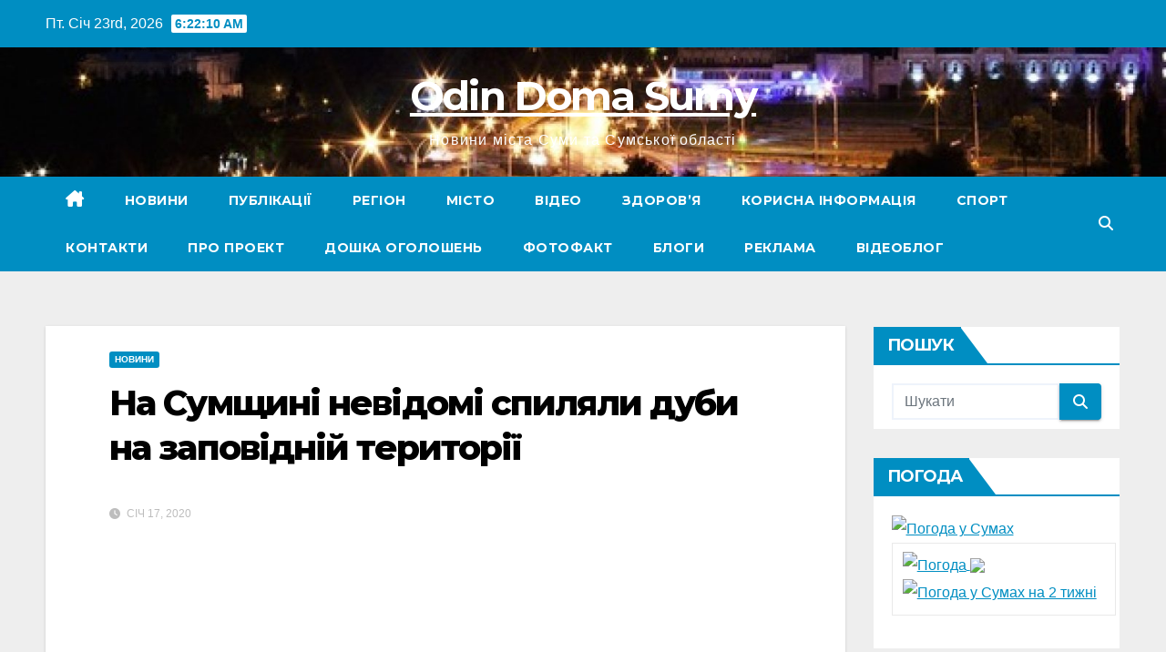

--- FILE ---
content_type: text/html; charset=UTF-8
request_url: http://www.odindoma.sumy.ua/news/na-sumshhini-nevidomi-spiljali-dubi-na-zapovidnij-teritorii/
body_size: 82125
content:
<!DOCTYPE html>
<html lang="uk">
<head>
<meta charset="UTF-8">
<meta name="viewport" content="width=device-width, initial-scale=1">
<link rel="profile" href="https://gmpg.org/xfn/11">
<meta name='robots' content='index, follow, max-image-preview:large, max-snippet:-1, max-video-preview:-1' />

	<!-- This site is optimized with the Yoast SEO plugin v26.6 - https://yoast.com/wordpress/plugins/seo/ -->
	<title>На Сумщині невідомі спиляли дуби на заповідній території - Odin Doma Sumy На території природно-заповідного фонду Сумщини екоінспекторами виявлено зухвалий злочин.</title>
	<link rel="canonical" href="https://www.odindoma.sumy.ua/news/na-sumshhini-nevidomi-spiljali-dubi-na-zapovidnij-teritorii/" />
	<meta property="og:locale" content="uk_UA" />
	<meta property="og:type" content="article" />
	<meta property="og:title" content="На Сумщині невідомі спиляли дуби на заповідній території - Odin Doma Sumy На території природно-заповідного фонду Сумщини екоінспекторами виявлено зухвалий злочин." />
	<meta property="og:description" content="&nbsp; На території природно-заповідного фонду Сумщини екоінспекторами виявлено зухвалий злочин. На Гарячу лінію Державної екологічної інспекції у Сумській області звернувся чоловік, який був шокований побаченим під час прогулянки по території парку-пам&#8217;ятки садово-паркового мистецтва &#8220;Тернівський&#8221;. Він запевнив, що хтось спиляв абсолютно здорові та стрункі дерева. Для того, аби перевірити цю інформацію, на місце виїхав державний інспектор [&hellip;]" />
	<meta property="og:url" content="https://www.odindoma.sumy.ua/news/na-sumshhini-nevidomi-spiljali-dubi-na-zapovidnij-teritorii/" />
	<meta property="og:site_name" content="Odin Doma Sumy" />
	<meta property="article:published_time" content="2020-01-17T16:32:05+00:00" />
	<meta property="og:image" content="http://www.odindoma.sumy.ua/wp-content/uploads/2020/01/dub1.jpg" />
	<meta name="author" content="OdinDoma" />
	<meta name="twitter:card" content="summary_large_image" />
	<meta name="twitter:label1" content="Написано" />
	<meta name="twitter:data1" content="OdinDoma" />
	<script type="application/ld+json" class="yoast-schema-graph">{"@context":"https://schema.org","@graph":[{"@type":"Article","@id":"https://www.odindoma.sumy.ua/news/na-sumshhini-nevidomi-spiljali-dubi-na-zapovidnij-teritorii/#article","isPartOf":{"@id":"https://www.odindoma.sumy.ua/news/na-sumshhini-nevidomi-spiljali-dubi-na-zapovidnij-teritorii/"},"author":{"name":"OdinDoma","@id":"https://www.odindoma.sumy.ua/#/schema/person/1cba7da483d7dfbcae819413ad4338b8"},"headline":"На Сумщині невідомі спиляли дуби на заповідній території","datePublished":"2020-01-17T16:32:05+00:00","mainEntityOfPage":{"@id":"https://www.odindoma.sumy.ua/news/na-sumshhini-nevidomi-spiljali-dubi-na-zapovidnij-teritorii/"},"wordCount":219,"commentCount":0,"publisher":{"@id":"https://www.odindoma.sumy.ua/#/schema/person/1cba7da483d7dfbcae819413ad4338b8"},"image":{"@id":"https://www.odindoma.sumy.ua/news/na-sumshhini-nevidomi-spiljali-dubi-na-zapovidnij-teritorii/#primaryimage"},"thumbnailUrl":"http://www.odindoma.sumy.ua/wp-content/uploads/2020/01/dub1.jpg","articleSection":["Новини"],"inLanguage":"uk","potentialAction":[{"@type":"CommentAction","name":"Comment","target":["https://www.odindoma.sumy.ua/news/na-sumshhini-nevidomi-spiljali-dubi-na-zapovidnij-teritorii/#respond"]}]},{"@type":"WebPage","@id":"https://www.odindoma.sumy.ua/news/na-sumshhini-nevidomi-spiljali-dubi-na-zapovidnij-teritorii/","url":"https://www.odindoma.sumy.ua/news/na-sumshhini-nevidomi-spiljali-dubi-na-zapovidnij-teritorii/","name":"На Сумщині невідомі спиляли дуби на заповідній території - Odin Doma Sumy На території природно-заповідного фонду Сумщини екоінспекторами виявлено зухвалий злочин.","isPartOf":{"@id":"https://www.odindoma.sumy.ua/#website"},"primaryImageOfPage":{"@id":"https://www.odindoma.sumy.ua/news/na-sumshhini-nevidomi-spiljali-dubi-na-zapovidnij-teritorii/#primaryimage"},"image":{"@id":"https://www.odindoma.sumy.ua/news/na-sumshhini-nevidomi-spiljali-dubi-na-zapovidnij-teritorii/#primaryimage"},"thumbnailUrl":"http://www.odindoma.sumy.ua/wp-content/uploads/2020/01/dub1.jpg","datePublished":"2020-01-17T16:32:05+00:00","breadcrumb":{"@id":"https://www.odindoma.sumy.ua/news/na-sumshhini-nevidomi-spiljali-dubi-na-zapovidnij-teritorii/#breadcrumb"},"inLanguage":"uk","potentialAction":[{"@type":"ReadAction","target":["https://www.odindoma.sumy.ua/news/na-sumshhini-nevidomi-spiljali-dubi-na-zapovidnij-teritorii/"]}]},{"@type":"ImageObject","inLanguage":"uk","@id":"https://www.odindoma.sumy.ua/news/na-sumshhini-nevidomi-spiljali-dubi-na-zapovidnij-teritorii/#primaryimage","url":"http://www.odindoma.sumy.ua/wp-content/uploads/2020/01/dub1.jpg","contentUrl":"http://www.odindoma.sumy.ua/wp-content/uploads/2020/01/dub1.jpg"},{"@type":"BreadcrumbList","@id":"https://www.odindoma.sumy.ua/news/na-sumshhini-nevidomi-spiljali-dubi-na-zapovidnij-teritorii/#breadcrumb","itemListElement":[{"@type":"ListItem","position":1,"name":"Главная страница","item":"https://www.odindoma.sumy.ua/"},{"@type":"ListItem","position":2,"name":"На Сумщині невідомі спиляли дуби на заповідній території"}]},{"@type":"WebSite","@id":"https://www.odindoma.sumy.ua/#website","url":"https://www.odindoma.sumy.ua/","name":"Odin Doma Sumy","description":"Новини міста Суми та Сумської області","publisher":{"@id":"https://www.odindoma.sumy.ua/#/schema/person/1cba7da483d7dfbcae819413ad4338b8"},"alternateName":"Sumy News","potentialAction":[{"@type":"SearchAction","target":{"@type":"EntryPoint","urlTemplate":"https://www.odindoma.sumy.ua/?s={search_term_string}"},"query-input":{"@type":"PropertyValueSpecification","valueRequired":true,"valueName":"search_term_string"}}],"inLanguage":"uk"},{"@type":["Person","Organization"],"@id":"https://www.odindoma.sumy.ua/#/schema/person/1cba7da483d7dfbcae819413ad4338b8","name":"OdinDoma","image":{"@type":"ImageObject","inLanguage":"uk","@id":"https://www.odindoma.sumy.ua/#/schema/person/image/","url":"https://www.odindoma.sumy.ua/wp-content/uploads/2021/05/odin-doma.png","contentUrl":"https://www.odindoma.sumy.ua/wp-content/uploads/2021/05/odin-doma.png","width":595,"height":359,"caption":"OdinDoma"},"logo":{"@id":"https://www.odindoma.sumy.ua/#/schema/person/image/"},"url":"https://www.odindoma.sumy.ua/author/admin/"}]}</script>
	<!-- / Yoast SEO plugin. -->


<link rel='dns-prefetch' href='//www.googletagmanager.com' />
<link rel='dns-prefetch' href='//fonts.googleapis.com' />
<link rel="alternate" type="application/rss+xml" title="Odin Doma Sumy &raquo; стрічка" href="https://www.odindoma.sumy.ua/feed/" />
<link rel="alternate" type="application/rss+xml" title="Odin Doma Sumy &raquo; Канал коментарів" href="https://www.odindoma.sumy.ua/comments/feed/" />
<link rel="alternate" type="application/rss+xml" title="Odin Doma Sumy &raquo; На Сумщині невідомі спиляли дуби на заповідній території Канал коментарів" href="https://www.odindoma.sumy.ua/news/na-sumshhini-nevidomi-spiljali-dubi-na-zapovidnij-teritorii/feed/" />
<link rel="alternate" title="oEmbed (JSON)" type="application/json+oembed" href="https://www.odindoma.sumy.ua/wp-json/oembed/1.0/embed?url=https%3A%2F%2Fwww.odindoma.sumy.ua%2Fnews%2Fna-sumshhini-nevidomi-spiljali-dubi-na-zapovidnij-teritorii%2F" />
<link rel="alternate" title="oEmbed (XML)" type="text/xml+oembed" href="https://www.odindoma.sumy.ua/wp-json/oembed/1.0/embed?url=https%3A%2F%2Fwww.odindoma.sumy.ua%2Fnews%2Fna-sumshhini-nevidomi-spiljali-dubi-na-zapovidnij-teritorii%2F&#038;format=xml" />
<style id='wp-img-auto-sizes-contain-inline-css'>
img:is([sizes=auto i],[sizes^="auto," i]){contain-intrinsic-size:3000px 1500px}
/*# sourceURL=wp-img-auto-sizes-contain-inline-css */
</style>
<style id='wp-emoji-styles-inline-css'>

	img.wp-smiley, img.emoji {
		display: inline !important;
		border: none !important;
		box-shadow: none !important;
		height: 1em !important;
		width: 1em !important;
		margin: 0 0.07em !important;
		vertical-align: -0.1em !important;
		background: none !important;
		padding: 0 !important;
	}
/*# sourceURL=wp-emoji-styles-inline-css */
</style>
<style id='wp-block-library-inline-css'>
:root{--wp-block-synced-color:#7a00df;--wp-block-synced-color--rgb:122,0,223;--wp-bound-block-color:var(--wp-block-synced-color);--wp-editor-canvas-background:#ddd;--wp-admin-theme-color:#007cba;--wp-admin-theme-color--rgb:0,124,186;--wp-admin-theme-color-darker-10:#006ba1;--wp-admin-theme-color-darker-10--rgb:0,107,160.5;--wp-admin-theme-color-darker-20:#005a87;--wp-admin-theme-color-darker-20--rgb:0,90,135;--wp-admin-border-width-focus:2px}@media (min-resolution:192dpi){:root{--wp-admin-border-width-focus:1.5px}}.wp-element-button{cursor:pointer}:root .has-very-light-gray-background-color{background-color:#eee}:root .has-very-dark-gray-background-color{background-color:#313131}:root .has-very-light-gray-color{color:#eee}:root .has-very-dark-gray-color{color:#313131}:root .has-vivid-green-cyan-to-vivid-cyan-blue-gradient-background{background:linear-gradient(135deg,#00d084,#0693e3)}:root .has-purple-crush-gradient-background{background:linear-gradient(135deg,#34e2e4,#4721fb 50%,#ab1dfe)}:root .has-hazy-dawn-gradient-background{background:linear-gradient(135deg,#faaca8,#dad0ec)}:root .has-subdued-olive-gradient-background{background:linear-gradient(135deg,#fafae1,#67a671)}:root .has-atomic-cream-gradient-background{background:linear-gradient(135deg,#fdd79a,#004a59)}:root .has-nightshade-gradient-background{background:linear-gradient(135deg,#330968,#31cdcf)}:root .has-midnight-gradient-background{background:linear-gradient(135deg,#020381,#2874fc)}:root{--wp--preset--font-size--normal:16px;--wp--preset--font-size--huge:42px}.has-regular-font-size{font-size:1em}.has-larger-font-size{font-size:2.625em}.has-normal-font-size{font-size:var(--wp--preset--font-size--normal)}.has-huge-font-size{font-size:var(--wp--preset--font-size--huge)}.has-text-align-center{text-align:center}.has-text-align-left{text-align:left}.has-text-align-right{text-align:right}.has-fit-text{white-space:nowrap!important}#end-resizable-editor-section{display:none}.aligncenter{clear:both}.items-justified-left{justify-content:flex-start}.items-justified-center{justify-content:center}.items-justified-right{justify-content:flex-end}.items-justified-space-between{justify-content:space-between}.screen-reader-text{border:0;clip-path:inset(50%);height:1px;margin:-1px;overflow:hidden;padding:0;position:absolute;width:1px;word-wrap:normal!important}.screen-reader-text:focus{background-color:#ddd;clip-path:none;color:#444;display:block;font-size:1em;height:auto;left:5px;line-height:normal;padding:15px 23px 14px;text-decoration:none;top:5px;width:auto;z-index:100000}html :where(.has-border-color){border-style:solid}html :where([style*=border-top-color]){border-top-style:solid}html :where([style*=border-right-color]){border-right-style:solid}html :where([style*=border-bottom-color]){border-bottom-style:solid}html :where([style*=border-left-color]){border-left-style:solid}html :where([style*=border-width]){border-style:solid}html :where([style*=border-top-width]){border-top-style:solid}html :where([style*=border-right-width]){border-right-style:solid}html :where([style*=border-bottom-width]){border-bottom-style:solid}html :where([style*=border-left-width]){border-left-style:solid}html :where(img[class*=wp-image-]){height:auto;max-width:100%}:where(figure){margin:0 0 1em}html :where(.is-position-sticky){--wp-admin--admin-bar--position-offset:var(--wp-admin--admin-bar--height,0px)}@media screen and (max-width:600px){html :where(.is-position-sticky){--wp-admin--admin-bar--position-offset:0px}}

/*# sourceURL=wp-block-library-inline-css */
</style><style id='global-styles-inline-css'>
:root{--wp--preset--aspect-ratio--square: 1;--wp--preset--aspect-ratio--4-3: 4/3;--wp--preset--aspect-ratio--3-4: 3/4;--wp--preset--aspect-ratio--3-2: 3/2;--wp--preset--aspect-ratio--2-3: 2/3;--wp--preset--aspect-ratio--16-9: 16/9;--wp--preset--aspect-ratio--9-16: 9/16;--wp--preset--color--black: #000000;--wp--preset--color--cyan-bluish-gray: #abb8c3;--wp--preset--color--white: #ffffff;--wp--preset--color--pale-pink: #f78da7;--wp--preset--color--vivid-red: #cf2e2e;--wp--preset--color--luminous-vivid-orange: #ff6900;--wp--preset--color--luminous-vivid-amber: #fcb900;--wp--preset--color--light-green-cyan: #7bdcb5;--wp--preset--color--vivid-green-cyan: #00d084;--wp--preset--color--pale-cyan-blue: #8ed1fc;--wp--preset--color--vivid-cyan-blue: #0693e3;--wp--preset--color--vivid-purple: #9b51e0;--wp--preset--gradient--vivid-cyan-blue-to-vivid-purple: linear-gradient(135deg,rgb(6,147,227) 0%,rgb(155,81,224) 100%);--wp--preset--gradient--light-green-cyan-to-vivid-green-cyan: linear-gradient(135deg,rgb(122,220,180) 0%,rgb(0,208,130) 100%);--wp--preset--gradient--luminous-vivid-amber-to-luminous-vivid-orange: linear-gradient(135deg,rgb(252,185,0) 0%,rgb(255,105,0) 100%);--wp--preset--gradient--luminous-vivid-orange-to-vivid-red: linear-gradient(135deg,rgb(255,105,0) 0%,rgb(207,46,46) 100%);--wp--preset--gradient--very-light-gray-to-cyan-bluish-gray: linear-gradient(135deg,rgb(238,238,238) 0%,rgb(169,184,195) 100%);--wp--preset--gradient--cool-to-warm-spectrum: linear-gradient(135deg,rgb(74,234,220) 0%,rgb(151,120,209) 20%,rgb(207,42,186) 40%,rgb(238,44,130) 60%,rgb(251,105,98) 80%,rgb(254,248,76) 100%);--wp--preset--gradient--blush-light-purple: linear-gradient(135deg,rgb(255,206,236) 0%,rgb(152,150,240) 100%);--wp--preset--gradient--blush-bordeaux: linear-gradient(135deg,rgb(254,205,165) 0%,rgb(254,45,45) 50%,rgb(107,0,62) 100%);--wp--preset--gradient--luminous-dusk: linear-gradient(135deg,rgb(255,203,112) 0%,rgb(199,81,192) 50%,rgb(65,88,208) 100%);--wp--preset--gradient--pale-ocean: linear-gradient(135deg,rgb(255,245,203) 0%,rgb(182,227,212) 50%,rgb(51,167,181) 100%);--wp--preset--gradient--electric-grass: linear-gradient(135deg,rgb(202,248,128) 0%,rgb(113,206,126) 100%);--wp--preset--gradient--midnight: linear-gradient(135deg,rgb(2,3,129) 0%,rgb(40,116,252) 100%);--wp--preset--font-size--small: 13px;--wp--preset--font-size--medium: 20px;--wp--preset--font-size--large: 36px;--wp--preset--font-size--x-large: 42px;--wp--preset--spacing--20: 0.44rem;--wp--preset--spacing--30: 0.67rem;--wp--preset--spacing--40: 1rem;--wp--preset--spacing--50: 1.5rem;--wp--preset--spacing--60: 2.25rem;--wp--preset--spacing--70: 3.38rem;--wp--preset--spacing--80: 5.06rem;--wp--preset--shadow--natural: 6px 6px 9px rgba(0, 0, 0, 0.2);--wp--preset--shadow--deep: 12px 12px 50px rgba(0, 0, 0, 0.4);--wp--preset--shadow--sharp: 6px 6px 0px rgba(0, 0, 0, 0.2);--wp--preset--shadow--outlined: 6px 6px 0px -3px rgb(255, 255, 255), 6px 6px rgb(0, 0, 0);--wp--preset--shadow--crisp: 6px 6px 0px rgb(0, 0, 0);}:where(.is-layout-flex){gap: 0.5em;}:where(.is-layout-grid){gap: 0.5em;}body .is-layout-flex{display: flex;}.is-layout-flex{flex-wrap: wrap;align-items: center;}.is-layout-flex > :is(*, div){margin: 0;}body .is-layout-grid{display: grid;}.is-layout-grid > :is(*, div){margin: 0;}:where(.wp-block-columns.is-layout-flex){gap: 2em;}:where(.wp-block-columns.is-layout-grid){gap: 2em;}:where(.wp-block-post-template.is-layout-flex){gap: 1.25em;}:where(.wp-block-post-template.is-layout-grid){gap: 1.25em;}.has-black-color{color: var(--wp--preset--color--black) !important;}.has-cyan-bluish-gray-color{color: var(--wp--preset--color--cyan-bluish-gray) !important;}.has-white-color{color: var(--wp--preset--color--white) !important;}.has-pale-pink-color{color: var(--wp--preset--color--pale-pink) !important;}.has-vivid-red-color{color: var(--wp--preset--color--vivid-red) !important;}.has-luminous-vivid-orange-color{color: var(--wp--preset--color--luminous-vivid-orange) !important;}.has-luminous-vivid-amber-color{color: var(--wp--preset--color--luminous-vivid-amber) !important;}.has-light-green-cyan-color{color: var(--wp--preset--color--light-green-cyan) !important;}.has-vivid-green-cyan-color{color: var(--wp--preset--color--vivid-green-cyan) !important;}.has-pale-cyan-blue-color{color: var(--wp--preset--color--pale-cyan-blue) !important;}.has-vivid-cyan-blue-color{color: var(--wp--preset--color--vivid-cyan-blue) !important;}.has-vivid-purple-color{color: var(--wp--preset--color--vivid-purple) !important;}.has-black-background-color{background-color: var(--wp--preset--color--black) !important;}.has-cyan-bluish-gray-background-color{background-color: var(--wp--preset--color--cyan-bluish-gray) !important;}.has-white-background-color{background-color: var(--wp--preset--color--white) !important;}.has-pale-pink-background-color{background-color: var(--wp--preset--color--pale-pink) !important;}.has-vivid-red-background-color{background-color: var(--wp--preset--color--vivid-red) !important;}.has-luminous-vivid-orange-background-color{background-color: var(--wp--preset--color--luminous-vivid-orange) !important;}.has-luminous-vivid-amber-background-color{background-color: var(--wp--preset--color--luminous-vivid-amber) !important;}.has-light-green-cyan-background-color{background-color: var(--wp--preset--color--light-green-cyan) !important;}.has-vivid-green-cyan-background-color{background-color: var(--wp--preset--color--vivid-green-cyan) !important;}.has-pale-cyan-blue-background-color{background-color: var(--wp--preset--color--pale-cyan-blue) !important;}.has-vivid-cyan-blue-background-color{background-color: var(--wp--preset--color--vivid-cyan-blue) !important;}.has-vivid-purple-background-color{background-color: var(--wp--preset--color--vivid-purple) !important;}.has-black-border-color{border-color: var(--wp--preset--color--black) !important;}.has-cyan-bluish-gray-border-color{border-color: var(--wp--preset--color--cyan-bluish-gray) !important;}.has-white-border-color{border-color: var(--wp--preset--color--white) !important;}.has-pale-pink-border-color{border-color: var(--wp--preset--color--pale-pink) !important;}.has-vivid-red-border-color{border-color: var(--wp--preset--color--vivid-red) !important;}.has-luminous-vivid-orange-border-color{border-color: var(--wp--preset--color--luminous-vivid-orange) !important;}.has-luminous-vivid-amber-border-color{border-color: var(--wp--preset--color--luminous-vivid-amber) !important;}.has-light-green-cyan-border-color{border-color: var(--wp--preset--color--light-green-cyan) !important;}.has-vivid-green-cyan-border-color{border-color: var(--wp--preset--color--vivid-green-cyan) !important;}.has-pale-cyan-blue-border-color{border-color: var(--wp--preset--color--pale-cyan-blue) !important;}.has-vivid-cyan-blue-border-color{border-color: var(--wp--preset--color--vivid-cyan-blue) !important;}.has-vivid-purple-border-color{border-color: var(--wp--preset--color--vivid-purple) !important;}.has-vivid-cyan-blue-to-vivid-purple-gradient-background{background: var(--wp--preset--gradient--vivid-cyan-blue-to-vivid-purple) !important;}.has-light-green-cyan-to-vivid-green-cyan-gradient-background{background: var(--wp--preset--gradient--light-green-cyan-to-vivid-green-cyan) !important;}.has-luminous-vivid-amber-to-luminous-vivid-orange-gradient-background{background: var(--wp--preset--gradient--luminous-vivid-amber-to-luminous-vivid-orange) !important;}.has-luminous-vivid-orange-to-vivid-red-gradient-background{background: var(--wp--preset--gradient--luminous-vivid-orange-to-vivid-red) !important;}.has-very-light-gray-to-cyan-bluish-gray-gradient-background{background: var(--wp--preset--gradient--very-light-gray-to-cyan-bluish-gray) !important;}.has-cool-to-warm-spectrum-gradient-background{background: var(--wp--preset--gradient--cool-to-warm-spectrum) !important;}.has-blush-light-purple-gradient-background{background: var(--wp--preset--gradient--blush-light-purple) !important;}.has-blush-bordeaux-gradient-background{background: var(--wp--preset--gradient--blush-bordeaux) !important;}.has-luminous-dusk-gradient-background{background: var(--wp--preset--gradient--luminous-dusk) !important;}.has-pale-ocean-gradient-background{background: var(--wp--preset--gradient--pale-ocean) !important;}.has-electric-grass-gradient-background{background: var(--wp--preset--gradient--electric-grass) !important;}.has-midnight-gradient-background{background: var(--wp--preset--gradient--midnight) !important;}.has-small-font-size{font-size: var(--wp--preset--font-size--small) !important;}.has-medium-font-size{font-size: var(--wp--preset--font-size--medium) !important;}.has-large-font-size{font-size: var(--wp--preset--font-size--large) !important;}.has-x-large-font-size{font-size: var(--wp--preset--font-size--x-large) !important;}
/*# sourceURL=global-styles-inline-css */
</style>

<style id='classic-theme-styles-inline-css'>
/*! This file is auto-generated */
.wp-block-button__link{color:#fff;background-color:#32373c;border-radius:9999px;box-shadow:none;text-decoration:none;padding:calc(.667em + 2px) calc(1.333em + 2px);font-size:1.125em}.wp-block-file__button{background:#32373c;color:#fff;text-decoration:none}
/*# sourceURL=/wp-includes/css/classic-themes.min.css */
</style>
<link rel='stylesheet' id='newsup-fonts-css' href='//fonts.googleapis.com/css?family=Montserrat%3A400%2C500%2C700%2C800%7CWork%2BSans%3A300%2C400%2C500%2C600%2C700%2C800%2C900%26display%3Dswap&#038;subset=latin%2Clatin-ext' media='all' />
<link rel='stylesheet' id='bootstrap-css' href='http://www.odindoma.sumy.ua/wp-content/themes/newsup/css/bootstrap.css?ver=6.9' media='all' />
<link rel='stylesheet' id='newsup-style-css' href='http://www.odindoma.sumy.ua/wp-content/themes/news-live/style.css?ver=1.0' media='all' />
<link rel='stylesheet' id='font-awesome-5-all-css' href='http://www.odindoma.sumy.ua/wp-content/themes/newsup/css/font-awesome/css/all.min.css?ver=6.9' media='all' />
<link rel='stylesheet' id='font-awesome-4-shim-css' href='http://www.odindoma.sumy.ua/wp-content/themes/newsup/css/font-awesome/css/v4-shims.min.css?ver=6.9' media='all' />
<link rel='stylesheet' id='owl-carousel-css' href='http://www.odindoma.sumy.ua/wp-content/themes/newsup/css/owl.carousel.css?ver=6.9' media='all' />
<link rel='stylesheet' id='smartmenus-css' href='http://www.odindoma.sumy.ua/wp-content/themes/newsup/css/jquery.smartmenus.bootstrap.css?ver=6.9' media='all' />
<link rel='stylesheet' id='newsup-custom-css-css' href='http://www.odindoma.sumy.ua/wp-content/themes/newsup/inc/ansar/customize/css/customizer.css?ver=1.0' media='all' />
<link rel='stylesheet' id='newsup-style-parent-css' href='http://www.odindoma.sumy.ua/wp-content/themes/newsup/style.css?ver=6.9' media='all' />
<link rel='stylesheet' id='newslive-style-css' href='http://www.odindoma.sumy.ua/wp-content/themes/news-live/style.css?ver=1.0' media='all' />
<link rel='stylesheet' id='newslive-default-css-css' href='http://www.odindoma.sumy.ua/wp-content/themes/news-live/css/colors/default.css?ver=1.0' media='all' />
<script src="http://www.odindoma.sumy.ua/wp-includes/js/jquery/jquery.min.js?ver=3.7.1" id="jquery-core-js"></script>
<script src="http://www.odindoma.sumy.ua/wp-includes/js/jquery/jquery-migrate.min.js?ver=3.4.1" id="jquery-migrate-js"></script>
<script src="http://www.odindoma.sumy.ua/wp-content/themes/newsup/js/navigation.js?ver=6.9" id="newsup-navigation-js"></script>
<script src="http://www.odindoma.sumy.ua/wp-content/themes/newsup/js/bootstrap.js?ver=6.9" id="bootstrap-js"></script>
<script src="http://www.odindoma.sumy.ua/wp-content/themes/newsup/js/owl.carousel.min.js?ver=6.9" id="owl-carousel-min-js"></script>
<script src="http://www.odindoma.sumy.ua/wp-content/themes/newsup/js/jquery.smartmenus.js?ver=6.9" id="smartmenus-js-js"></script>
<script src="http://www.odindoma.sumy.ua/wp-content/themes/newsup/js/jquery.smartmenus.bootstrap.js?ver=6.9" id="bootstrap-smartmenus-js-js"></script>
<script src="http://www.odindoma.sumy.ua/wp-content/themes/newsup/js/jquery.marquee.js?ver=6.9" id="newsup-marquee-js-js"></script>
<script src="http://www.odindoma.sumy.ua/wp-content/themes/newsup/js/main.js?ver=6.9" id="newsup-main-js-js"></script>

<!-- Початок фрагмента тегу Google (gtag.js), доданого за допомогою Site Kit -->
<!-- Фрагмент Google Analytics, доданий Site Kit -->
<script src="https://www.googletagmanager.com/gtag/js?id=GT-WR93MJB" id="google_gtagjs-js" async></script>
<script id="google_gtagjs-js-after">
window.dataLayer = window.dataLayer || [];function gtag(){dataLayer.push(arguments);}
gtag("set","linker",{"domains":["www.odindoma.sumy.ua"]});
gtag("js", new Date());
gtag("set", "developer_id.dZTNiMT", true);
gtag("config", "GT-WR93MJB");
 window._googlesitekit = window._googlesitekit || {}; window._googlesitekit.throttledEvents = []; window._googlesitekit.gtagEvent = (name, data) => { var key = JSON.stringify( { name, data } ); if ( !! window._googlesitekit.throttledEvents[ key ] ) { return; } window._googlesitekit.throttledEvents[ key ] = true; setTimeout( () => { delete window._googlesitekit.throttledEvents[ key ]; }, 5 ); gtag( "event", name, { ...data, event_source: "site-kit" } ); }; 
//# sourceURL=google_gtagjs-js-after
</script>
<link rel="https://api.w.org/" href="https://www.odindoma.sumy.ua/wp-json/" /><link rel="alternate" title="JSON" type="application/json" href="https://www.odindoma.sumy.ua/wp-json/wp/v2/posts/2966" /><link rel="EditURI" type="application/rsd+xml" title="RSD" href="https://www.odindoma.sumy.ua/xmlrpc.php?rsd" />
<meta name="generator" content="WordPress 6.9" />
<link rel='shortlink' href='https://www.odindoma.sumy.ua/?p=2966' />
<meta name="generator" content="Site Kit by Google 1.168.0" /><meta name="google-site-verification" content="bX7eeBFCXb_5_8NNWm83y-3zOLxzOAn9rpEdsU_OLcs" />
 
<style type="text/css" id="custom-background-css">
    .wrapper { background-color: #eee; }
</style>
<meta name="google-site-verification" content="yXY-tn9Uv2YS9_aaZwBtgsjlMo6MxKvYEalEkYBJqxs">    <style type="text/css">
            body .site-title a,
        body .site-description {
            color: #ffffff;
        }

        .site-branding-text .site-title a {
                font-size: 44px;
            }

            @media only screen and (max-width: 640px) {
                .site-branding-text .site-title a {
                    font-size: 40px;

                }
            }

            @media only screen and (max-width: 375px) {
                .site-branding-text .site-title a {
                    font-size: 32px;

                }
            }

        </style>
    <link rel="icon" href="https://www.odindoma.sumy.ua/wp-content/uploads/2022/02/cropped-odin-32x32.png" sizes="32x32" />
<link rel="icon" href="https://www.odindoma.sumy.ua/wp-content/uploads/2022/02/cropped-odin-192x192.png" sizes="192x192" />
<link rel="apple-touch-icon" href="https://www.odindoma.sumy.ua/wp-content/uploads/2022/02/cropped-odin-180x180.png" />
<meta name="msapplication-TileImage" content="https://www.odindoma.sumy.ua/wp-content/uploads/2022/02/cropped-odin-270x270.png" />
<link rel='stylesheet' id='gglcptch-css' href='http://www.odindoma.sumy.ua/wp-content/plugins/google-captcha/css/gglcptch.css?ver=1.85' media='all' />
</head>
<body class="wp-singular post-template-default single single-post postid-2966 single-format-standard wp-embed-responsive wp-theme-newsup wp-child-theme-news-live ta-hide-date-author-in-list" >
<div id="page" class="site">
<a class="skip-link screen-reader-text" href="#content">
Перейти до вмісту</a>
    <div class="wrapper" id="custom-background-css">
        <header class="mg-headwidget">
            <!--==================== TOP BAR ====================-->

            <div class="mg-head-detail hidden-xs">
    <div class="container-fluid">
        <div class="row">
                        <div class="col-md-6 col-xs-12">
                <ul class="info-left">
                            <li>Пт. Січ 23rd, 2026             <span  id="time" class="time"></span>
                    
        </li>
                    </ul>

                           </div>


                        <div class="col-md-6 col-xs-12">
                <ul class="mg-social info-right">
                    
                                                                                                                                      
                                      </ul>
            </div>
                    </div>
    </div>
</div>
            <div class="clearfix"></div>
                        <div class="mg-nav-widget-area-back" style='background-image: url("http://www.odindoma.sumy.ua/wp-content/uploads/2024/11/cropped-sumy-foto.jpg" );'>
                        <div class="overlay">
              <div class="inner" > 
                <div class="container-fluid">
                    <div class="mg-nav-widget-area">
                        <div class="row align-items-center">
                                                          <div class="col-12 text-center mx-auto ">
                                                              <div class="navbar-header">
                                                                <div class="site-branding-text">
                                                                <p class="site-title"> <a href="https://www.odindoma.sumy.ua/" rel="home">Odin Doma Sumy</a></p>
                                                                <p class="site-description">Новини міста Суми та Сумської області</p>
                                </div>
                                                              </div>
                            </div>
                                                   <div class="col-md-9">                 <div class="header-ads">
                    <a class="pull-right" # href="#"
                         >
                                            </a>
                </div>
            </div>
            <!-- Trending line END -->
            
                        </div>
                    </div>
                </div>
              </div>
              </div>
          </div>
    <div class="mg-menu-full">
      <nav class="navbar navbar-expand-lg navbar-wp">
        <div class="container-fluid flex-row">
          
                <!-- Right nav -->
                    <div class="m-header pl-3 ml-auto my-2 my-lg-0 position-relative align-items-center">
                                                <a class="mobilehomebtn" href="https://www.odindoma.sumy.ua"><span class="fas fa-home"></span></a>
                        
                        <div class="dropdown ml-auto show mg-search-box pr-3">
                            <a class="dropdown-toggle msearch ml-auto" href="#" role="button" id="dropdownMenuLink" data-toggle="dropdown" aria-haspopup="true" aria-expanded="false">
                               <i class="fas fa-search"></i>
                            </a>

                            <div class="dropdown-menu searchinner" aria-labelledby="dropdownMenuLink">
                        <form role="search" method="get" id="searchform" action="https://www.odindoma.sumy.ua/">
  <div class="input-group">
    <input type="search" class="form-control" placeholder="Шукати" value="" name="s" />
    <span class="input-group-btn btn-default">
    <button type="submit" class="btn"> <i class="fas fa-search"></i> </button>
    </span> </div>
</form>                      </div>
                        </div>
                        <!-- navbar-toggle -->
                        <button class="navbar-toggler" type="button" data-toggle="collapse" data-target="#navbar-wp" aria-controls="navbarSupportedContent" aria-expanded="false" aria-label="Перемкнути навігацію">
                          <i class="fas fa-bars"></i>
                        </button>
                        <!-- /navbar-toggle -->
                    </div>
                    <!-- /Right nav --> 
          
                  <div class="collapse navbar-collapse" id="navbar-wp">
                    <div class="d-md-block">
                  <ul id="menu-meniu-2" class="nav navbar-nav mr-auto"><li class="active home"><a class="homebtn" href="https://www.odindoma.sumy.ua"><span class='fa-solid fa-house-chimney'></span></a></li><li id="menu-item-47790" class="menu-item menu-item-type-taxonomy menu-item-object-category current-post-ancestor current-menu-parent current-post-parent menu-item-47790"><a class="nav-link" title="Новини" href="https://www.odindoma.sumy.ua/category/news/">Новини</a></li>
<li id="menu-item-47791" class="menu-item menu-item-type-taxonomy menu-item-object-category menu-item-47791"><a class="nav-link" title="Публікації" href="https://www.odindoma.sumy.ua/category/publikacii/">Публікації</a></li>
<li id="menu-item-47792" class="menu-item menu-item-type-taxonomy menu-item-object-category menu-item-47792"><a class="nav-link" title="Регіон" href="https://www.odindoma.sumy.ua/category/region/">Регіон</a></li>
<li id="menu-item-47793" class="menu-item menu-item-type-taxonomy menu-item-object-category menu-item-47793"><a class="nav-link" title="Місто" href="https://www.odindoma.sumy.ua/category/misto/">Місто</a></li>
<li id="menu-item-47794" class="menu-item menu-item-type-taxonomy menu-item-object-category menu-item-47794"><a class="nav-link" title="Відео" href="https://www.odindoma.sumy.ua/category/video/">Відео</a></li>
<li id="menu-item-47795" class="menu-item menu-item-type-taxonomy menu-item-object-category menu-item-47795"><a class="nav-link" title="Здоров&#039;я" href="https://www.odindoma.sumy.ua/category/zdorovja/">Здоров&#8217;я</a></li>
<li id="menu-item-47796" class="menu-item menu-item-type-taxonomy menu-item-object-category menu-item-47796"><a class="nav-link" title="Корисна інформація" href="https://www.odindoma.sumy.ua/category/korisna-informacija/">Корисна інформація</a></li>
<li id="menu-item-47797" class="menu-item menu-item-type-taxonomy menu-item-object-category menu-item-47797"><a class="nav-link" title="Спорт" href="https://www.odindoma.sumy.ua/category/sport/">Спорт</a></li>
<li id="menu-item-47798" class="menu-item menu-item-type-taxonomy menu-item-object-category menu-item-47798"><a class="nav-link" title="Контакти" href="https://www.odindoma.sumy.ua/category/kontakti/">Контакти</a></li>
<li id="menu-item-47799" class="menu-item menu-item-type-taxonomy menu-item-object-category menu-item-47799"><a class="nav-link" title="Про проект" href="https://www.odindoma.sumy.ua/category/pro-proekt/">Про проект</a></li>
<li id="menu-item-47800" class="menu-item menu-item-type-taxonomy menu-item-object-category menu-item-47800"><a class="nav-link" title="Дошка оголошень" href="https://www.odindoma.sumy.ua/category/ogol/">Дошка оголошень</a></li>
<li id="menu-item-47801" class="menu-item menu-item-type-taxonomy menu-item-object-category menu-item-47801"><a class="nav-link" title="Фотофакт" href="https://www.odindoma.sumy.ua/category/fotofakt/">Фотофакт</a></li>
<li id="menu-item-47802" class="menu-item menu-item-type-taxonomy menu-item-object-category menu-item-47802"><a class="nav-link" title="Блоги" href="https://www.odindoma.sumy.ua/category/publikacii/blogi/">Блоги</a></li>
<li id="menu-item-47803" class="menu-item menu-item-type-taxonomy menu-item-object-category menu-item-47803"><a class="nav-link" title="Реклама" href="https://www.odindoma.sumy.ua/category/reklama/">Реклама</a></li>
<li id="menu-item-47804" class="menu-item menu-item-type-taxonomy menu-item-object-category menu-item-47804"><a class="nav-link" title="Відеоблог" href="https://www.odindoma.sumy.ua/category/video/videoblog/">Відеоблог</a></li>
</ul>                </div>    
                  </div>

                <!-- Right nav -->
                    <div class="d-none d-lg-block pl-3 ml-auto my-2 my-lg-0 position-relative align-items-center">
                        <div class="dropdown show mg-search-box pr-2">
                            <a class="dropdown-toggle msearch ml-auto" href="#" role="button" id="dropdownMenuLink" data-toggle="dropdown" aria-haspopup="true" aria-expanded="false">
                               <i class="fas fa-search"></i>
                            </a>

                            <div class="dropdown-menu searchinner" aria-labelledby="dropdownMenuLink">
                        <form role="search" method="get" id="searchform" action="https://www.odindoma.sumy.ua/">
  <div class="input-group">
    <input type="search" class="form-control" placeholder="Шукати" value="" name="s" />
    <span class="input-group-btn btn-default">
    <button type="submit" class="btn"> <i class="fas fa-search"></i> </button>
    </span> </div>
</form>                      </div>
                        </div>
                        
                    </div>
                    <!-- /Right nav -->  
          </div>
      </nav> <!-- /Navigation -->
    </div>
</header>
<div class="clearfix"></div>
 <!-- =========================
     Page Content Section      
============================== -->
<main id="content" class="single-class content">
  <!--container-->
    <div class="container-fluid">
      <!--row-->
        <div class="row">
                  <div class="col-lg-9 col-md-8">
                            <div class="mg-blog-post-box"> 
                <div class="mg-header">
                    <div class="mg-blog-category"><a class="newsup-categories category-color-1" href="https://www.odindoma.sumy.ua/category/news/" alt="Переглянути всі записи в Новини"> 
                                 Новини
                             </a></div>                    <h1 class="title single"> <a title="Постійне посилання: На Сумщині невідомі спиляли дуби на заповідній території">
                        На Сумщині невідомі спиляли дуби на заповідній території</a>
                    </h1>
                                        <div class="media mg-info-author-block"> 
                                                <div class="media-body">
                                                    <span class="mg-blog-date"><i class="fas fa-clock"></i> 
                                Січ 17, 2020                            </span>
                                                </div>
                    </div>
                                    </div>
                                <article class="page-content-single small single">
                    <p><img fetchpriority="high" decoding="async" class="alignnone size-full wp-image-2967" src="https://www.odindoma.sumy.ua/wp-content/uploads/2020/01/dub1.jpg" alt="" width="600" height="800" /></p>
<p>&nbsp;</p>
<p>На території природно-заповідного фонду Сумщини екоінспекторами виявлено зухвалий злочин.</p>
<p>На Гарячу лінію Державної екологічної інспекції у Сумській області звернувся чоловік, який був шокований побаченим під час прогулянки по території парку-пам&#8217;ятки садово-паркового мистецтва &#8220;Тернівський&#8221;. Він запевнив, що хтось спиляв абсолютно здорові та стрункі дерева. Для того, аби перевірити цю інформацію, на місце виїхав державний інспектор з охорони довкілля Сумської області.</p>
<p>Під час обстеження природно-заповідної території, що займає 22 га на околиці смт. Терни Недригайлівського району, екоінспектор виявив 8 свіжих пнів. Встановлено, що це були сироростучі дуби діаметром стовбура від 30 до 60 см.. Деякі свіжі пні були прикидані опалим листям, а біля них &#8220;зелені браконьєри&#8221; не залишили навіть дрібних гілок. Тож очевидно, що особи усвідомлювали, що здійснюють знищення та крадіжку насаджень на заповідній території, і намагалися приховати сліди порубу. Проте, житлові будинки селян розташовані досить недалеко від парку-пам&#8217;ятки &#8220;Тернівський&#8221;, отже, є надія, що свідки знищення дерев обов&#8217;язково знайдуться та вкажуть на &#8220;чорних лісорубів&#8221;.</p>
<p>З метою проведення слідчих дій та встановлення осіб злочинців, наразі готується заява до правоохоронних органів у порядку ст. 214 Кримінального процесуального кодексу України. У випадку, якщо правоохоронцям вдасться встановити особи правопорушників, Інспекцією буде вжито вичерпних заходів задля стягнення з винних осіб повної суми шкоди, заподіяної незаконним порубом дубів, яка склала 44,5 тис. грн., повідомляє <a href="https://www.facebook.com/dei.sumy/?__tn__=kCH-R&amp;eid=ARD63Ah6OQOydjn48A6kExSmOEwtE_iNk3u8ADJqCP5nnpTW3D2JeIDHYnnEjuivqAflPKYRbTaqDRBD&amp;hc_ref=ARRm8U4PaaB9yDece-pJ-6CPvFdn3q6-K9823K75nnXRVT-74uZGox-EvMScVxDUInQ&amp;fref=nf&amp;__xts__%5B0%5D=68.[base64]"><strong>Державна екологічна інспекція у Сумській області</strong></a></p>
<p>&nbsp;</p>
        <script>
        function pinIt() {
        var e = document.createElement('script');
        e.setAttribute('type','text/javascript');
        e.setAttribute('charset','UTF-8');
        e.setAttribute('src','https://assets.pinterest.com/js/pinmarklet.js?r='+Math.random()*99999999);
        document.body.appendChild(e);
        }
        </script>
        <div class="post-share">
            <div class="post-share-icons cf">
                <a href="https://www.facebook.com/sharer.php?u=https%3A%2F%2Fwww.odindoma.sumy.ua%2Fnews%2Fna-sumshhini-nevidomi-spiljali-dubi-na-zapovidnij-teritorii%2F" class="link facebook" target="_blank" >
                    <i class="fab fa-facebook"></i>
                </a>
                <a href="http://twitter.com/share?url=https%3A%2F%2Fwww.odindoma.sumy.ua%2Fnews%2Fna-sumshhini-nevidomi-spiljali-dubi-na-zapovidnij-teritorii%2F&#038;text=%D0%9D%D0%B0%20%D0%A1%D1%83%D0%BC%D1%89%D0%B8%D0%BD%D1%96%20%D0%BD%D0%B5%D0%B2%D1%96%D0%B4%D0%BE%D0%BC%D1%96%20%D1%81%D0%BF%D0%B8%D0%BB%D1%8F%D0%BB%D0%B8%20%D0%B4%D1%83%D0%B1%D0%B8%20%D0%BD%D0%B0%20%D0%B7%D0%B0%D0%BF%D0%BE%D0%B2%D1%96%D0%B4%D0%BD%D1%96%D0%B9%20%D1%82%D0%B5%D1%80%D0%B8%D1%82%D0%BE%D1%80%D1%96%D1%97" class="link x-twitter" target="_blank">
                    <i class="fa-brands fa-x-twitter"></i>
                </a>
                <a href="mailto:?subject=На%20Сумщині%20невідомі%20спиляли%20дуби%20на%20заповідній%20території&#038;body=https%3A%2F%2Fwww.odindoma.sumy.ua%2Fnews%2Fna-sumshhini-nevidomi-spiljali-dubi-na-zapovidnij-teritorii%2F" class="link email" target="_blank" >
                    <i class="fas fa-envelope"></i>
                </a>
                <a href="https://www.linkedin.com/sharing/share-offsite/?url=https%3A%2F%2Fwww.odindoma.sumy.ua%2Fnews%2Fna-sumshhini-nevidomi-spiljali-dubi-na-zapovidnij-teritorii%2F&#038;title=%D0%9D%D0%B0%20%D0%A1%D1%83%D0%BC%D1%89%D0%B8%D0%BD%D1%96%20%D0%BD%D0%B5%D0%B2%D1%96%D0%B4%D0%BE%D0%BC%D1%96%20%D1%81%D0%BF%D0%B8%D0%BB%D1%8F%D0%BB%D0%B8%20%D0%B4%D1%83%D0%B1%D0%B8%20%D0%BD%D0%B0%20%D0%B7%D0%B0%D0%BF%D0%BE%D0%B2%D1%96%D0%B4%D0%BD%D1%96%D0%B9%20%D1%82%D0%B5%D1%80%D0%B8%D1%82%D0%BE%D1%80%D1%96%D1%97" class="link linkedin" target="_blank" >
                    <i class="fab fa-linkedin"></i>
                </a>
                <a href="https://telegram.me/share/url?url=https%3A%2F%2Fwww.odindoma.sumy.ua%2Fnews%2Fna-sumshhini-nevidomi-spiljali-dubi-na-zapovidnij-teritorii%2F&#038;text&#038;title=%D0%9D%D0%B0%20%D0%A1%D1%83%D0%BC%D1%89%D0%B8%D0%BD%D1%96%20%D0%BD%D0%B5%D0%B2%D1%96%D0%B4%D0%BE%D0%BC%D1%96%20%D1%81%D0%BF%D0%B8%D0%BB%D1%8F%D0%BB%D0%B8%20%D0%B4%D1%83%D0%B1%D0%B8%20%D0%BD%D0%B0%20%D0%B7%D0%B0%D0%BF%D0%BE%D0%B2%D1%96%D0%B4%D0%BD%D1%96%D0%B9%20%D1%82%D0%B5%D1%80%D0%B8%D1%82%D0%BE%D1%80%D1%96%D1%97" class="link telegram" target="_blank" >
                    <i class="fab fa-telegram"></i>
                </a>
                <a href="javascript:pinIt();" class="link pinterest">
                    <i class="fab fa-pinterest"></i>
                </a>
                <a class="print-r" href="javascript:window.print()">
                    <i class="fas fa-print"></i>
                </a>  
            </div>
        </div>
                        <div class="clearfix mb-3"></div>
                    
	<nav class="navigation post-navigation" aria-label="Записи">
		<h2 class="screen-reader-text">Навігація записів</h2>
		<div class="nav-links"><div class="nav-previous"><a href="https://www.odindoma.sumy.ua/news/u-sumah-patrulni-vrjatuvali-zhinku-z-insultom/" rel="prev">У Сумах патрульні врятували жінку з інсультом <div class="fa fa-angle-double-right"></div><span></span></a></div><div class="nav-next"><a href="https://www.odindoma.sumy.ua/news/de-v-sumah-mozhno-bude-stribnuti-v-opolonku-na-vodohreshhe/" rel="next"><div class="fa fa-angle-double-left"></div><span></span> Де в Сумах можно буде стрибнути в «ополонку» на Водохреще?</a></div></div>
	</nav>                                  </article>
            </div>
                <div class="mg-featured-slider p-3 mb-4">
            <!--Start mg-realated-slider -->
            <!-- mg-sec-title -->
            <div class="mg-sec-title">
                <h4>Пов’язаний запис</h4>
            </div>
            <!-- // mg-sec-title -->
            <div class="row">
                <!-- featured_post -->
                                    <!-- blog -->
                    <div class="col-md-4">
                        <div class="mg-blog-post-3 minh back-img mb-md-0 mb-2" 
                                                style="background-image: url('https://www.odindoma.sumy.ua/wp-content/uploads/2022/03/rf.png');" >
                            <div class="mg-blog-inner">
                                <div class="mg-blog-category"><a class="newsup-categories category-color-1" href="https://www.odindoma.sumy.ua/category/news/" alt="Переглянути всі записи в Новини"> 
                                 Новини
                             </a></div>                                <h4 class="title"> <a href="https://www.odindoma.sumy.ua/news/majzhe-50-obstriliv-za-dobu-rosiia-atakuvala-16-hromad-sumshchyny-aviabombamy-ta-artyleriieiu/" title="Permalink to: Майже 50 обстрілів за добу: росія атакувала 16 громад Сумщини авіабомбами та артилерією">
                                  Майже 50 обстрілів за добу: росія атакувала 16 громад Сумщини авіабомбами та артилерією</a>
                                 </h4>
                                <div class="mg-blog-meta"> 
                                                                        <span class="mg-blog-date">
                                        <i class="fas fa-clock"></i>
                                        Січ 23, 2026                                    </span>
                                     
                                </div>   
                            </div>
                        </div>
                    </div>
                    <!-- blog -->
                                        <!-- blog -->
                    <div class="col-md-4">
                        <div class="mg-blog-post-3 minh back-img mb-md-0 mb-2" 
                                                style="background-image: url('https://www.odindoma.sumy.ua/wp-content/uploads/2021/08/svecha.png');" >
                            <div class="mg-blog-inner">
                                <div class="mg-blog-category"><a class="newsup-categories category-color-1" href="https://www.odindoma.sumy.ua/category/news/" alt="Переглянути всі записи в Новини"> 
                                 Новини
                             </a></div>                                <h4 class="title"> <a href="https://www.odindoma.sumy.ua/news/krolevets-u-zhalobi-pishov-iz-zhyttia-28-richnyj-voin-desantnyk-roman-chepurnyj/" title="Permalink to: Кролевець у жалобі: пішов із життя 28-річний воїн-десантник Роман Чепурний">
                                  Кролевець у жалобі: пішов із життя 28-річний воїн-десантник Роман Чепурний</a>
                                 </h4>
                                <div class="mg-blog-meta"> 
                                                                        <span class="mg-blog-date">
                                        <i class="fas fa-clock"></i>
                                        Січ 23, 2026                                    </span>
                                     
                                </div>   
                            </div>
                        </div>
                    </div>
                    <!-- blog -->
                                        <!-- blog -->
                    <div class="col-md-4">
                        <div class="mg-blog-post-3 minh back-img mb-md-0 mb-2" 
                                                style="background-image: url('https://www.odindoma.sumy.ua/wp-content/uploads/2021/01/za-reshetkoj.jpg');" >
                            <div class="mg-blog-inner">
                                <div class="mg-blog-category"><a class="newsup-categories category-color-1" href="https://www.odindoma.sumy.ua/category/news/" alt="Переглянути всі записи в Новини"> 
                                 Новини
                             </a></div>                                <h4 class="title"> <a href="https://www.odindoma.sumy.ua/news/na-romenshchyni-sudytymut-cholovika-za-zberihannia-avtomata-ta-boieprypasiv-do-hranatometa/" title="Permalink to: На Роменщині судитимуть чоловіка за зберігання автомата та боєприпасів до гранатомета">
                                  На Роменщині судитимуть чоловіка за зберігання автомата та боєприпасів до гранатомета</a>
                                 </h4>
                                <div class="mg-blog-meta"> 
                                                                        <span class="mg-blog-date">
                                        <i class="fas fa-clock"></i>
                                        Січ 23, 2026                                    </span>
                                     
                                </div>   
                            </div>
                        </div>
                    </div>
                    <!-- blog -->
                                </div> 
        </div>
        <!--End mg-realated-slider -->
        <div id="comments" class="comments-area mg-card-box padding-20 mb-md-0 mb-4">

		<div id="respond" class="comment-respond">
		<h3 id="reply-title" class="comment-reply-title">Залишити відповідь</h3><form action="http://www.odindoma.sumy.ua/wp-comments-post.php" method="post" id="commentform" class="comment-form"><p class="comment-notes"><span id="email-notes">Ваша e-mail адреса не оприлюднюватиметься.</span> <span class="required-field-message">Обов’язкові поля позначені <span class="required">*</span></span></p><p class="comment-form-comment"><label for="comment">Коментар <span class="required">*</span></label> <textarea id="comment" name="comment" cols="45" rows="8" maxlength="65525" required></textarea></p><p class="comment-form-author"><label for="author">Ім'я <span class="required">*</span></label> <input id="author" name="author" type="text" value="" size="30" maxlength="245" autocomplete="name" required /></p>
<p class="comment-form-email"><label for="email">Email <span class="required">*</span></label> <input id="email" name="email" type="email" value="" size="30" maxlength="100" aria-describedby="email-notes" autocomplete="email" required /></p>
<p class="comment-form-url"><label for="url">Сайт</label> <input id="url" name="url" type="url" value="" size="30" maxlength="200" autocomplete="url" /></p>
<div class="gglcptch gglcptch_v2"><div id="gglcptch_recaptcha_3347231002" class="gglcptch_recaptcha"></div>
				<noscript>
					<div style="width: 302px;">
						<div style="width: 302px; height: 422px; position: relative;">
							<div style="width: 302px; height: 422px; position: absolute;">
								<iframe src="https://www.google.com/recaptcha/api/fallback?k=6Lc3aQoaAAAAAOaupZUZZPob0TsWEc5fp7pOvDeW" frameborder="0" scrolling="no" style="width: 302px; height:422px; border-style: none;"></iframe>
							</div>
						</div>
						<div style="border-style: none; bottom: 12px; left: 25px; margin: 0px; padding: 0px; right: 25px; background: #f9f9f9; border: 1px solid #c1c1c1; border-radius: 3px; height: 60px; width: 300px;">
							<input type="hidden" id="g-recaptcha-response" name="g-recaptcha-response" class="g-recaptcha-response" style="width: 250px !important; height: 40px !important; border: 1px solid #c1c1c1 !important; margin: 10px 25px !important; padding: 0px !important; resize: none !important;">
						</div>
					</div>
				</noscript></div><p class="form-submit"><input name="submit" type="submit" id="submit" class="submit" value="Опублікувати коментар" /> <input type='hidden' name='comment_post_ID' value='2966' id='comment_post_ID' />
<input type='hidden' name='comment_parent' id='comment_parent' value='0' />
</p></form>	</div><!-- #respond -->
	</div><!-- #comments -->        </div>
        <aside class="col-lg-3 col-md-4">
                
<aside id="secondary" class="widget-area" role="complementary">
	<div id="sidebar-right" class="mg-sidebar">
		<div id="search-2" class="mg-widget widget_search"><div class="mg-wid-title"><h6 class="wtitle">Пошук</h6></div><form role="search" method="get" id="searchform" action="https://www.odindoma.sumy.ua/">
  <div class="input-group">
    <input type="search" class="form-control" placeholder="Шукати" value="" name="s" />
    <span class="input-group-btn btn-default">
    <button type="submit" class="btn"> <i class="fas fa-search"></i> </button>
    </span> </div>
</form></div><div id="custom_html-4" class="widget_text mg-widget widget_custom_html"><div class="mg-wid-title"><h6 class="wtitle">Погода</h6></div><div class="textwidget custom-html-widget"><!-- Gismeteo informer START -->
<link rel="stylesheet" type="text/css" href="https://www.gismeteo.ua/assets/flat-ui/legacy/css/informer.min.css">
<div id="gsInformerID-uNUS4ltq3Mp3h3" class="gsInformer" style="width:246px;height:137px">
    <div class="gsIContent">
        <div id="cityLink">
            <a href="https://www.gismeteo.ua/ua/weather-sumy-4936/" target="_blank" title="Погода у Сумах">
                <img src="https://www.gismeteo.ua/assets/flat-ui/img/gisloader.svg" width="24" height="24" alt="Погода у Сумах">
            </a>
            </div>
        <div class="gsLinks">
            <table>
                <tr>
                    <td>
                        <div class="leftCol">
                            <a href="https://www.gismeteo.ua/ua/" target="_blank" title="Погода">
                                <img alt="Погода" src="https://www.gismeteo.ua/assets/flat-ui/img/logo-mini2.png" align="middle" border="0" width="11" height="16" />
                                <img src="https://www.gismeteo.ua/assets/flat-ui/img/informer/gismeteo.svg" border="0" align="middle" style="left: 5px; top:1px">
                            </a>
                            </div>
                            <div class="rightCol">
                                <a href="https://www.gismeteo.ua/ua/weather-sumy-4936/2-weeks/" target="_blank" title="Погода у Сумах на 2 тижні">
                                    <img src="https://www.gismeteo.ua/assets/flat-ui/img/informer/forecast-2weeks.ua.svg" border="0" align="middle" style="top:auto" alt="Погода у Сумах на 2 тижні">
                                </a>
                            </div>
                        </td>
                </tr>
            </table>
        </div>
    </div>
</div>
<script async src="https://www.gismeteo.ua/api/informer/getinformer/?hash=uNUS4ltq3Mp3h3"></script>
<!-- Gismeteo informer END --></div></div><div id="calendar-3" class="mg-widget widget_calendar"><div class="mg-wid-title"><h6 class="wtitle">Архіви</h6></div><div id="calendar_wrap" class="calendar_wrap"><table id="wp-calendar" class="wp-calendar-table">
	<caption>Січень 2026</caption>
	<thead>
	<tr>
		<th scope="col" aria-label="Понеділок">Пн</th>
		<th scope="col" aria-label="Вівторок">Вт</th>
		<th scope="col" aria-label="Середа">Ср</th>
		<th scope="col" aria-label="Четвер">Чт</th>
		<th scope="col" aria-label="П’ятниця">Пт</th>
		<th scope="col" aria-label="Субота">Сб</th>
		<th scope="col" aria-label="Неділя">Нд</th>
	</tr>
	</thead>
	<tbody>
	<tr>
		<td colspan="3" class="pad">&nbsp;</td><td><a href="https://www.odindoma.sumy.ua/2026/01/01/" aria-label="Записи оприлюднені 01.01.2026">1</a></td><td><a href="https://www.odindoma.sumy.ua/2026/01/02/" aria-label="Записи оприлюднені 02.01.2026">2</a></td><td><a href="https://www.odindoma.sumy.ua/2026/01/03/" aria-label="Записи оприлюднені 03.01.2026">3</a></td><td><a href="https://www.odindoma.sumy.ua/2026/01/04/" aria-label="Записи оприлюднені 04.01.2026">4</a></td>
	</tr>
	<tr>
		<td><a href="https://www.odindoma.sumy.ua/2026/01/05/" aria-label="Записи оприлюднені 05.01.2026">5</a></td><td><a href="https://www.odindoma.sumy.ua/2026/01/06/" aria-label="Записи оприлюднені 06.01.2026">6</a></td><td><a href="https://www.odindoma.sumy.ua/2026/01/07/" aria-label="Записи оприлюднені 07.01.2026">7</a></td><td><a href="https://www.odindoma.sumy.ua/2026/01/08/" aria-label="Записи оприлюднені 08.01.2026">8</a></td><td><a href="https://www.odindoma.sumy.ua/2026/01/09/" aria-label="Записи оприлюднені 09.01.2026">9</a></td><td><a href="https://www.odindoma.sumy.ua/2026/01/10/" aria-label="Записи оприлюднені 10.01.2026">10</a></td><td><a href="https://www.odindoma.sumy.ua/2026/01/11/" aria-label="Записи оприлюднені 11.01.2026">11</a></td>
	</tr>
	<tr>
		<td><a href="https://www.odindoma.sumy.ua/2026/01/12/" aria-label="Записи оприлюднені 12.01.2026">12</a></td><td><a href="https://www.odindoma.sumy.ua/2026/01/13/" aria-label="Записи оприлюднені 13.01.2026">13</a></td><td><a href="https://www.odindoma.sumy.ua/2026/01/14/" aria-label="Записи оприлюднені 14.01.2026">14</a></td><td><a href="https://www.odindoma.sumy.ua/2026/01/15/" aria-label="Записи оприлюднені 15.01.2026">15</a></td><td><a href="https://www.odindoma.sumy.ua/2026/01/16/" aria-label="Записи оприлюднені 16.01.2026">16</a></td><td><a href="https://www.odindoma.sumy.ua/2026/01/17/" aria-label="Записи оприлюднені 17.01.2026">17</a></td><td><a href="https://www.odindoma.sumy.ua/2026/01/18/" aria-label="Записи оприлюднені 18.01.2026">18</a></td>
	</tr>
	<tr>
		<td><a href="https://www.odindoma.sumy.ua/2026/01/19/" aria-label="Записи оприлюднені 19.01.2026">19</a></td><td><a href="https://www.odindoma.sumy.ua/2026/01/20/" aria-label="Записи оприлюднені 20.01.2026">20</a></td><td><a href="https://www.odindoma.sumy.ua/2026/01/21/" aria-label="Записи оприлюднені 21.01.2026">21</a></td><td><a href="https://www.odindoma.sumy.ua/2026/01/22/" aria-label="Записи оприлюднені 22.01.2026">22</a></td><td id="today"><a href="https://www.odindoma.sumy.ua/2026/01/23/" aria-label="Записи оприлюднені 23.01.2026">23</a></td><td>24</td><td>25</td>
	</tr>
	<tr>
		<td>26</td><td>27</td><td>28</td><td>29</td><td>30</td><td>31</td>
		<td class="pad" colspan="1">&nbsp;</td>
	</tr>
	</tbody>
	</table><nav aria-label="Попередній і наступний місяці" class="wp-calendar-nav">
		<span class="wp-calendar-nav-prev"><a href="https://www.odindoma.sumy.ua/2025/12/">&laquo; Гру</a></span>
		<span class="pad">&nbsp;</span>
		<span class="wp-calendar-nav-next">&nbsp;</span>
	</nav></div></div>	</div>
</aside><!-- #secondary -->
        </aside>
        </div>
      <!--row-->
    </div>
  <!--container-->
</main>
  <div class="container-fluid mr-bot40 mg-posts-sec-inner">
        <div class="missed-inner">
        <div class="row">
                        <div class="col-md-12">
                <div class="mg-sec-title">
                    <!-- mg-sec-title -->
                    <h4>Ви пропустили</h4>
                </div>
            </div>
                            <!--col-md-3-->
                <div class="col-md-3 col-sm-6 pulse animated">
               <div class="mg-blog-post-3 minh back-img" 
                                                        style="background-image: url('https://www.odindoma.sumy.ua/wp-content/uploads/2022/03/rf.png');" >
                            <a class="link-div" href="https://www.odindoma.sumy.ua/news/majzhe-50-obstriliv-za-dobu-rosiia-atakuvala-16-hromad-sumshchyny-aviabombamy-ta-artyleriieiu/"></a>
                    <div class="mg-blog-inner">
                      <div class="mg-blog-category">
                      <div class="mg-blog-category"><a class="newsup-categories category-color-1" href="https://www.odindoma.sumy.ua/category/news/" alt="Переглянути всі записи в Новини"> 
                                 Новини
                             </a></div>                      </div>
                      <h4 class="title"> <a href="https://www.odindoma.sumy.ua/news/majzhe-50-obstriliv-za-dobu-rosiia-atakuvala-16-hromad-sumshchyny-aviabombamy-ta-artyleriieiu/" title="Permalink to: Майже 50 обстрілів за добу: росія атакувала 16 громад Сумщини авіабомбами та артилерією"> Майже 50 обстрілів за добу: росія атакувала 16 громад Сумщини авіабомбами та артилерією</a> </h4>
                              <div class="mg-blog-meta"> 
                <span class="mg-blog-date"><i class="fas fa-clock"></i>
            <a href="https://www.odindoma.sumy.ua/2026/01/">
                23 Січня, 2026            </a>
        </span>
        </div> 
                    </div>
                </div>
            </div>
            <!--/col-md-3-->
                         <!--col-md-3-->
                <div class="col-md-3 col-sm-6 pulse animated">
               <div class="mg-blog-post-3 minh back-img" 
                                                        style="background-image: url('https://www.odindoma.sumy.ua/wp-content/uploads/2021/08/svecha.png');" >
                            <a class="link-div" href="https://www.odindoma.sumy.ua/news/krolevets-u-zhalobi-pishov-iz-zhyttia-28-richnyj-voin-desantnyk-roman-chepurnyj/"></a>
                    <div class="mg-blog-inner">
                      <div class="mg-blog-category">
                      <div class="mg-blog-category"><a class="newsup-categories category-color-1" href="https://www.odindoma.sumy.ua/category/news/" alt="Переглянути всі записи в Новини"> 
                                 Новини
                             </a></div>                      </div>
                      <h4 class="title"> <a href="https://www.odindoma.sumy.ua/news/krolevets-u-zhalobi-pishov-iz-zhyttia-28-richnyj-voin-desantnyk-roman-chepurnyj/" title="Permalink to: Кролевець у жалобі: пішов із життя 28-річний воїн-десантник Роман Чепурний"> Кролевець у жалобі: пішов із життя 28-річний воїн-десантник Роман Чепурний</a> </h4>
                              <div class="mg-blog-meta"> 
                <span class="mg-blog-date"><i class="fas fa-clock"></i>
            <a href="https://www.odindoma.sumy.ua/2026/01/">
                23 Січня, 2026            </a>
        </span>
        </div> 
                    </div>
                </div>
            </div>
            <!--/col-md-3-->
                         <!--col-md-3-->
                <div class="col-md-3 col-sm-6 pulse animated">
               <div class="mg-blog-post-3 minh back-img" 
                                                        style="background-image: url('https://www.odindoma.sumy.ua/wp-content/uploads/2021/01/za-reshetkoj.jpg');" >
                            <a class="link-div" href="https://www.odindoma.sumy.ua/news/na-romenshchyni-sudytymut-cholovika-za-zberihannia-avtomata-ta-boieprypasiv-do-hranatometa/"></a>
                    <div class="mg-blog-inner">
                      <div class="mg-blog-category">
                      <div class="mg-blog-category"><a class="newsup-categories category-color-1" href="https://www.odindoma.sumy.ua/category/news/" alt="Переглянути всі записи в Новини"> 
                                 Новини
                             </a></div>                      </div>
                      <h4 class="title"> <a href="https://www.odindoma.sumy.ua/news/na-romenshchyni-sudytymut-cholovika-za-zberihannia-avtomata-ta-boieprypasiv-do-hranatometa/" title="Permalink to: На Роменщині судитимуть чоловіка за зберігання автомата та боєприпасів до гранатомета"> На Роменщині судитимуть чоловіка за зберігання автомата та боєприпасів до гранатомета</a> </h4>
                              <div class="mg-blog-meta"> 
                <span class="mg-blog-date"><i class="fas fa-clock"></i>
            <a href="https://www.odindoma.sumy.ua/2026/01/">
                23 Січня, 2026            </a>
        </span>
        </div> 
                    </div>
                </div>
            </div>
            <!--/col-md-3-->
                         <!--col-md-3-->
                <div class="col-md-3 col-sm-6 pulse animated">
               <div class="mg-blog-post-3 minh back-img" 
                                                        style="background-image: url('https://www.odindoma.sumy.ua/wp-content/uploads/2026/01/liashko-v-sumakh-1.jpg');" >
                            <a class="link-div" href="https://www.odindoma.sumy.ua/news/viktor-liashko-v-sumakh-ekstrenka-pryfrontovykh-rehioniv-otrymaie-priorytetne-finansuvannia/"></a>
                    <div class="mg-blog-inner">
                      <div class="mg-blog-category">
                      <div class="mg-blog-category"><a class="newsup-categories category-color-1" href="https://www.odindoma.sumy.ua/category/news/" alt="Переглянути всі записи в Новини"> 
                                 Новини
                             </a></div>                      </div>
                      <h4 class="title"> <a href="https://www.odindoma.sumy.ua/news/viktor-liashko-v-sumakh-ekstrenka-pryfrontovykh-rehioniv-otrymaie-priorytetne-finansuvannia/" title="Permalink to: Віктор Ляшко в Сумах: «екстренка» прифронтових регіонів отримає пріоритетне фінансування"> Віктор Ляшко в Сумах: «екстренка» прифронтових регіонів отримає пріоритетне фінансування</a> </h4>
                              <div class="mg-blog-meta"> 
                <span class="mg-blog-date"><i class="fas fa-clock"></i>
            <a href="https://www.odindoma.sumy.ua/2026/01/">
                23 Січня, 2026            </a>
        </span>
        </div> 
                    </div>
                </div>
            </div>
            <!--/col-md-3-->
                     

                </div>
            </div>
        </div>
<!--==================== FOOTER AREA ====================-->
        <footer> 
            <div class="overlay" style="background-color: ;">
                <!--Start mg-footer-widget-area-->
                                 <div class="mg-footer-widget-area">
                    <div class="container-fluid">
                        <div class="row">
                          <div id="text-2" class="col-md-4 rotateInDownLeft animated mg-widget widget_text">			<div class="textwidget"><p>Св. про реєстрацію КВ №881-703Р від 26.05.2022</p>
<p>Ідентифікатор МЕДІА R-40-02241</p>
</div>
		</div>                        </div>
                        <!--/row-->
                    </div>
                    <!--/container-->
                </div>
                                 <!--End mg-footer-widget-area-->
                <!--Start mg-footer-widget-area-->
                <div class="mg-footer-bottom-area">
                    <div class="container-fluid">
                        <div class="divide-line"></div>
                        <div class="row align-items-center">
                            <!--col-md-4-->
                            <div class="col-md-6">
                                                             <div class="site-branding-text">
                              <h1 class="site-title"> <a href="https://www.odindoma.sumy.ua/" rel="home">Odin Doma Sumy</a></h1>
                              <p class="site-description">Новини міста Суми та Сумської області</p>
                              </div>
                                                          </div>

                             
                            <div class="col-md-6 text-right text-xs">
                                
                            <ul class="mg-social">
                                                                        <a target="_blank" href="">
                                                                        <a target="_blank"  href="">
                                                                         
                                                                 </ul>


                            </div>
                            <!--/col-md-4-->  
                             
                        </div>
                        <!--/row-->
                    </div>
                    <!--/container-->
                </div>
                <!--End mg-footer-widget-area-->

                <div class="mg-footer-copyright">
                    <div class="container-fluid">
                        <div class="row">
                            <div class="col-md-6 text-xs">
                                <p>
                                <a href="https://wordpress.org/">
								2025								</a>
								<span class="sep"> | </span>
								<a href="https://www.odindoma.sumy.ua" rel="designer">Авторські права на публікації належать ІА Україна ІНФО м. Суми</a>.								</p>
                            </div>



                            <div class="col-md-6 text-right text-xs">
                                <ul class="info-right"><li class="nav-item menu-item "><a class="nav-link " href="https://www.odindoma.sumy.ua/" title="Home">Home</a></li><li class="nav-item menu-item page_item dropdown page-item-617"><a class="nav-link" href="https://www.odindoma.sumy.ua/adverts-2/">Пошук оголошень</a><ul class='dropdown-menu default'><li class="nav-item menu-item page_item dropdown page-item-618"><a class="dropdown-item" href="https://www.odindoma.sumy.ua/adverts-2/add/">Додати оголошення</a></li><li class="nav-item menu-item page_item dropdown page-item-619"><a class="dropdown-item" href="https://www.odindoma.sumy.ua/adverts-2/manage/">Оголошення</a></li></ul></li></ul>
                            </div>
                        </div>
                    </div>
                </div>
            </div>
            <!--/overlay-->
        </footer>
        <!--/footer-->
    </div>
    <!--/wrapper-->
    <!--Scroll To Top-->
    <a href="#" class="ta_upscr bounceInup animated"><i class="fa fa-angle-up"></i></a>
    <!--/Scroll To Top-->
<!-- /Scroll To Top -->
<script type="speculationrules">
{"prefetch":[{"source":"document","where":{"and":[{"href_matches":"/*"},{"not":{"href_matches":["/wp-*.php","/wp-admin/*","/wp-content/uploads/*","/wp-content/*","/wp-content/plugins/*","/wp-content/themes/news-live/*","/wp-content/themes/newsup/*","/*\\?(.+)"]}},{"not":{"selector_matches":"a[rel~=\"nofollow\"]"}},{"not":{"selector_matches":".no-prefetch, .no-prefetch a"}}]},"eagerness":"conservative"}]}
</script>
<script>
jQuery('a,input').bind('focus', function() {
    if(!jQuery(this).closest(".menu-item").length && ( jQuery(window).width() <= 992) ) {
    jQuery('.navbar-collapse').removeClass('show');
}})
</script>
	<script>
	/(trident|msie)/i.test(navigator.userAgent)&&document.getElementById&&window.addEventListener&&window.addEventListener("hashchange",function(){var t,e=location.hash.substring(1);/^[A-z0-9_-]+$/.test(e)&&(t=document.getElementById(e))&&(/^(?:a|select|input|button|textarea)$/i.test(t.tagName)||(t.tabIndex=-1),t.focus())},!1);
	</script>
	<script src="http://www.odindoma.sumy.ua/wp-content/themes/newsup/js/custom.js?ver=6.9" id="newsup-custom-js"></script>
<script src="http://www.odindoma.sumy.ua/wp-content/themes/newsup/js/custom-time.js?ver=6.9" id="newsup-custom-time-js"></script>
<script data-cfasync="false" async="async" defer="defer" src="https://www.google.com/recaptcha/api.js?render=explicit&amp;ver=1.85" id="gglcptch_api-js"></script>
<script id="gglcptch_script-js-extra">
var gglcptch = {"options":{"version":"v2","sitekey":"6Lc3aQoaAAAAAOaupZUZZPob0TsWEc5fp7pOvDeW","error":"\u003Cstrong\u003E\u0423\u0432\u0430\u0433\u0430\u003C/strong\u003E:&nbsp;\u0412 \u043f\u043e\u0442\u043e\u0447\u043d\u0456\u0439 \u0444\u043e\u0440\u043c\u0456 \u0437\u043d\u0430\u0439\u0434\u0435\u043d\u043e \u0431\u0456\u043b\u044c\u0448 \u043d\u0456\u0436 \u043e\u0434\u0438\u043d \u0431\u043b\u043e\u043a reCAPTCHA. \u0411\u0443\u0434\u044c-\u043b\u0430\u0441\u043a\u0430 \u0432\u0438\u0434\u0430\u043b\u0456\u0442\u044c \u0443\u0441\u0456 \u0437\u0430\u0439\u0432\u0456 \u0431\u043b\u043e\u043a\u0438 reCAPTCHA \u0434\u043b\u044f \u043a\u043e\u0440\u0435\u043a\u0442\u043d\u043e\u0457 \u043f\u043e\u0434\u0430\u043b\u044c\u0448\u043e\u0457 \u0440\u043e\u0431\u043e\u0442\u0438.","disable":0,"theme":"light"},"vars":{"visibility":false}};
//# sourceURL=gglcptch_script-js-extra
</script>
<script src="http://www.odindoma.sumy.ua/wp-content/plugins/google-captcha/js/script.js?ver=1.85" id="gglcptch_script-js"></script>
<script id="wp-emoji-settings" type="application/json">
{"baseUrl":"https://s.w.org/images/core/emoji/17.0.2/72x72/","ext":".png","svgUrl":"https://s.w.org/images/core/emoji/17.0.2/svg/","svgExt":".svg","source":{"concatemoji":"http://www.odindoma.sumy.ua/wp-includes/js/wp-emoji-release.min.js?ver=6.9"}}
</script>
<script type="module">
/*! This file is auto-generated */
const a=JSON.parse(document.getElementById("wp-emoji-settings").textContent),o=(window._wpemojiSettings=a,"wpEmojiSettingsSupports"),s=["flag","emoji"];function i(e){try{var t={supportTests:e,timestamp:(new Date).valueOf()};sessionStorage.setItem(o,JSON.stringify(t))}catch(e){}}function c(e,t,n){e.clearRect(0,0,e.canvas.width,e.canvas.height),e.fillText(t,0,0);t=new Uint32Array(e.getImageData(0,0,e.canvas.width,e.canvas.height).data);e.clearRect(0,0,e.canvas.width,e.canvas.height),e.fillText(n,0,0);const a=new Uint32Array(e.getImageData(0,0,e.canvas.width,e.canvas.height).data);return t.every((e,t)=>e===a[t])}function p(e,t){e.clearRect(0,0,e.canvas.width,e.canvas.height),e.fillText(t,0,0);var n=e.getImageData(16,16,1,1);for(let e=0;e<n.data.length;e++)if(0!==n.data[e])return!1;return!0}function u(e,t,n,a){switch(t){case"flag":return n(e,"\ud83c\udff3\ufe0f\u200d\u26a7\ufe0f","\ud83c\udff3\ufe0f\u200b\u26a7\ufe0f")?!1:!n(e,"\ud83c\udde8\ud83c\uddf6","\ud83c\udde8\u200b\ud83c\uddf6")&&!n(e,"\ud83c\udff4\udb40\udc67\udb40\udc62\udb40\udc65\udb40\udc6e\udb40\udc67\udb40\udc7f","\ud83c\udff4\u200b\udb40\udc67\u200b\udb40\udc62\u200b\udb40\udc65\u200b\udb40\udc6e\u200b\udb40\udc67\u200b\udb40\udc7f");case"emoji":return!a(e,"\ud83e\u1fac8")}return!1}function f(e,t,n,a){let r;const o=(r="undefined"!=typeof WorkerGlobalScope&&self instanceof WorkerGlobalScope?new OffscreenCanvas(300,150):document.createElement("canvas")).getContext("2d",{willReadFrequently:!0}),s=(o.textBaseline="top",o.font="600 32px Arial",{});return e.forEach(e=>{s[e]=t(o,e,n,a)}),s}function r(e){var t=document.createElement("script");t.src=e,t.defer=!0,document.head.appendChild(t)}a.supports={everything:!0,everythingExceptFlag:!0},new Promise(t=>{let n=function(){try{var e=JSON.parse(sessionStorage.getItem(o));if("object"==typeof e&&"number"==typeof e.timestamp&&(new Date).valueOf()<e.timestamp+604800&&"object"==typeof e.supportTests)return e.supportTests}catch(e){}return null}();if(!n){if("undefined"!=typeof Worker&&"undefined"!=typeof OffscreenCanvas&&"undefined"!=typeof URL&&URL.createObjectURL&&"undefined"!=typeof Blob)try{var e="postMessage("+f.toString()+"("+[JSON.stringify(s),u.toString(),c.toString(),p.toString()].join(",")+"));",a=new Blob([e],{type:"text/javascript"});const r=new Worker(URL.createObjectURL(a),{name:"wpTestEmojiSupports"});return void(r.onmessage=e=>{i(n=e.data),r.terminate(),t(n)})}catch(e){}i(n=f(s,u,c,p))}t(n)}).then(e=>{for(const n in e)a.supports[n]=e[n],a.supports.everything=a.supports.everything&&a.supports[n],"flag"!==n&&(a.supports.everythingExceptFlag=a.supports.everythingExceptFlag&&a.supports[n]);var t;a.supports.everythingExceptFlag=a.supports.everythingExceptFlag&&!a.supports.flag,a.supports.everything||((t=a.source||{}).concatemoji?r(t.concatemoji):t.wpemoji&&t.twemoji&&(r(t.twemoji),r(t.wpemoji)))});
//# sourceURL=http://www.odindoma.sumy.ua/wp-includes/js/wp-emoji-loader.min.js
</script>
</body>
</html>

--- FILE ---
content_type: text/html; charset=utf-8
request_url: https://www.google.com/recaptcha/api2/anchor?ar=1&k=6Lc3aQoaAAAAAOaupZUZZPob0TsWEc5fp7pOvDeW&co=aHR0cDovL3d3dy5vZGluZG9tYS5zdW15LnVhOjgw&hl=en&v=PoyoqOPhxBO7pBk68S4YbpHZ&theme=light&size=normal&anchor-ms=20000&execute-ms=30000&cb=pnvqjamsje7p
body_size: 49434
content:
<!DOCTYPE HTML><html dir="ltr" lang="en"><head><meta http-equiv="Content-Type" content="text/html; charset=UTF-8">
<meta http-equiv="X-UA-Compatible" content="IE=edge">
<title>reCAPTCHA</title>
<style type="text/css">
/* cyrillic-ext */
@font-face {
  font-family: 'Roboto';
  font-style: normal;
  font-weight: 400;
  font-stretch: 100%;
  src: url(//fonts.gstatic.com/s/roboto/v48/KFO7CnqEu92Fr1ME7kSn66aGLdTylUAMa3GUBHMdazTgWw.woff2) format('woff2');
  unicode-range: U+0460-052F, U+1C80-1C8A, U+20B4, U+2DE0-2DFF, U+A640-A69F, U+FE2E-FE2F;
}
/* cyrillic */
@font-face {
  font-family: 'Roboto';
  font-style: normal;
  font-weight: 400;
  font-stretch: 100%;
  src: url(//fonts.gstatic.com/s/roboto/v48/KFO7CnqEu92Fr1ME7kSn66aGLdTylUAMa3iUBHMdazTgWw.woff2) format('woff2');
  unicode-range: U+0301, U+0400-045F, U+0490-0491, U+04B0-04B1, U+2116;
}
/* greek-ext */
@font-face {
  font-family: 'Roboto';
  font-style: normal;
  font-weight: 400;
  font-stretch: 100%;
  src: url(//fonts.gstatic.com/s/roboto/v48/KFO7CnqEu92Fr1ME7kSn66aGLdTylUAMa3CUBHMdazTgWw.woff2) format('woff2');
  unicode-range: U+1F00-1FFF;
}
/* greek */
@font-face {
  font-family: 'Roboto';
  font-style: normal;
  font-weight: 400;
  font-stretch: 100%;
  src: url(//fonts.gstatic.com/s/roboto/v48/KFO7CnqEu92Fr1ME7kSn66aGLdTylUAMa3-UBHMdazTgWw.woff2) format('woff2');
  unicode-range: U+0370-0377, U+037A-037F, U+0384-038A, U+038C, U+038E-03A1, U+03A3-03FF;
}
/* math */
@font-face {
  font-family: 'Roboto';
  font-style: normal;
  font-weight: 400;
  font-stretch: 100%;
  src: url(//fonts.gstatic.com/s/roboto/v48/KFO7CnqEu92Fr1ME7kSn66aGLdTylUAMawCUBHMdazTgWw.woff2) format('woff2');
  unicode-range: U+0302-0303, U+0305, U+0307-0308, U+0310, U+0312, U+0315, U+031A, U+0326-0327, U+032C, U+032F-0330, U+0332-0333, U+0338, U+033A, U+0346, U+034D, U+0391-03A1, U+03A3-03A9, U+03B1-03C9, U+03D1, U+03D5-03D6, U+03F0-03F1, U+03F4-03F5, U+2016-2017, U+2034-2038, U+203C, U+2040, U+2043, U+2047, U+2050, U+2057, U+205F, U+2070-2071, U+2074-208E, U+2090-209C, U+20D0-20DC, U+20E1, U+20E5-20EF, U+2100-2112, U+2114-2115, U+2117-2121, U+2123-214F, U+2190, U+2192, U+2194-21AE, U+21B0-21E5, U+21F1-21F2, U+21F4-2211, U+2213-2214, U+2216-22FF, U+2308-230B, U+2310, U+2319, U+231C-2321, U+2336-237A, U+237C, U+2395, U+239B-23B7, U+23D0, U+23DC-23E1, U+2474-2475, U+25AF, U+25B3, U+25B7, U+25BD, U+25C1, U+25CA, U+25CC, U+25FB, U+266D-266F, U+27C0-27FF, U+2900-2AFF, U+2B0E-2B11, U+2B30-2B4C, U+2BFE, U+3030, U+FF5B, U+FF5D, U+1D400-1D7FF, U+1EE00-1EEFF;
}
/* symbols */
@font-face {
  font-family: 'Roboto';
  font-style: normal;
  font-weight: 400;
  font-stretch: 100%;
  src: url(//fonts.gstatic.com/s/roboto/v48/KFO7CnqEu92Fr1ME7kSn66aGLdTylUAMaxKUBHMdazTgWw.woff2) format('woff2');
  unicode-range: U+0001-000C, U+000E-001F, U+007F-009F, U+20DD-20E0, U+20E2-20E4, U+2150-218F, U+2190, U+2192, U+2194-2199, U+21AF, U+21E6-21F0, U+21F3, U+2218-2219, U+2299, U+22C4-22C6, U+2300-243F, U+2440-244A, U+2460-24FF, U+25A0-27BF, U+2800-28FF, U+2921-2922, U+2981, U+29BF, U+29EB, U+2B00-2BFF, U+4DC0-4DFF, U+FFF9-FFFB, U+10140-1018E, U+10190-1019C, U+101A0, U+101D0-101FD, U+102E0-102FB, U+10E60-10E7E, U+1D2C0-1D2D3, U+1D2E0-1D37F, U+1F000-1F0FF, U+1F100-1F1AD, U+1F1E6-1F1FF, U+1F30D-1F30F, U+1F315, U+1F31C, U+1F31E, U+1F320-1F32C, U+1F336, U+1F378, U+1F37D, U+1F382, U+1F393-1F39F, U+1F3A7-1F3A8, U+1F3AC-1F3AF, U+1F3C2, U+1F3C4-1F3C6, U+1F3CA-1F3CE, U+1F3D4-1F3E0, U+1F3ED, U+1F3F1-1F3F3, U+1F3F5-1F3F7, U+1F408, U+1F415, U+1F41F, U+1F426, U+1F43F, U+1F441-1F442, U+1F444, U+1F446-1F449, U+1F44C-1F44E, U+1F453, U+1F46A, U+1F47D, U+1F4A3, U+1F4B0, U+1F4B3, U+1F4B9, U+1F4BB, U+1F4BF, U+1F4C8-1F4CB, U+1F4D6, U+1F4DA, U+1F4DF, U+1F4E3-1F4E6, U+1F4EA-1F4ED, U+1F4F7, U+1F4F9-1F4FB, U+1F4FD-1F4FE, U+1F503, U+1F507-1F50B, U+1F50D, U+1F512-1F513, U+1F53E-1F54A, U+1F54F-1F5FA, U+1F610, U+1F650-1F67F, U+1F687, U+1F68D, U+1F691, U+1F694, U+1F698, U+1F6AD, U+1F6B2, U+1F6B9-1F6BA, U+1F6BC, U+1F6C6-1F6CF, U+1F6D3-1F6D7, U+1F6E0-1F6EA, U+1F6F0-1F6F3, U+1F6F7-1F6FC, U+1F700-1F7FF, U+1F800-1F80B, U+1F810-1F847, U+1F850-1F859, U+1F860-1F887, U+1F890-1F8AD, U+1F8B0-1F8BB, U+1F8C0-1F8C1, U+1F900-1F90B, U+1F93B, U+1F946, U+1F984, U+1F996, U+1F9E9, U+1FA00-1FA6F, U+1FA70-1FA7C, U+1FA80-1FA89, U+1FA8F-1FAC6, U+1FACE-1FADC, U+1FADF-1FAE9, U+1FAF0-1FAF8, U+1FB00-1FBFF;
}
/* vietnamese */
@font-face {
  font-family: 'Roboto';
  font-style: normal;
  font-weight: 400;
  font-stretch: 100%;
  src: url(//fonts.gstatic.com/s/roboto/v48/KFO7CnqEu92Fr1ME7kSn66aGLdTylUAMa3OUBHMdazTgWw.woff2) format('woff2');
  unicode-range: U+0102-0103, U+0110-0111, U+0128-0129, U+0168-0169, U+01A0-01A1, U+01AF-01B0, U+0300-0301, U+0303-0304, U+0308-0309, U+0323, U+0329, U+1EA0-1EF9, U+20AB;
}
/* latin-ext */
@font-face {
  font-family: 'Roboto';
  font-style: normal;
  font-weight: 400;
  font-stretch: 100%;
  src: url(//fonts.gstatic.com/s/roboto/v48/KFO7CnqEu92Fr1ME7kSn66aGLdTylUAMa3KUBHMdazTgWw.woff2) format('woff2');
  unicode-range: U+0100-02BA, U+02BD-02C5, U+02C7-02CC, U+02CE-02D7, U+02DD-02FF, U+0304, U+0308, U+0329, U+1D00-1DBF, U+1E00-1E9F, U+1EF2-1EFF, U+2020, U+20A0-20AB, U+20AD-20C0, U+2113, U+2C60-2C7F, U+A720-A7FF;
}
/* latin */
@font-face {
  font-family: 'Roboto';
  font-style: normal;
  font-weight: 400;
  font-stretch: 100%;
  src: url(//fonts.gstatic.com/s/roboto/v48/KFO7CnqEu92Fr1ME7kSn66aGLdTylUAMa3yUBHMdazQ.woff2) format('woff2');
  unicode-range: U+0000-00FF, U+0131, U+0152-0153, U+02BB-02BC, U+02C6, U+02DA, U+02DC, U+0304, U+0308, U+0329, U+2000-206F, U+20AC, U+2122, U+2191, U+2193, U+2212, U+2215, U+FEFF, U+FFFD;
}
/* cyrillic-ext */
@font-face {
  font-family: 'Roboto';
  font-style: normal;
  font-weight: 500;
  font-stretch: 100%;
  src: url(//fonts.gstatic.com/s/roboto/v48/KFO7CnqEu92Fr1ME7kSn66aGLdTylUAMa3GUBHMdazTgWw.woff2) format('woff2');
  unicode-range: U+0460-052F, U+1C80-1C8A, U+20B4, U+2DE0-2DFF, U+A640-A69F, U+FE2E-FE2F;
}
/* cyrillic */
@font-face {
  font-family: 'Roboto';
  font-style: normal;
  font-weight: 500;
  font-stretch: 100%;
  src: url(//fonts.gstatic.com/s/roboto/v48/KFO7CnqEu92Fr1ME7kSn66aGLdTylUAMa3iUBHMdazTgWw.woff2) format('woff2');
  unicode-range: U+0301, U+0400-045F, U+0490-0491, U+04B0-04B1, U+2116;
}
/* greek-ext */
@font-face {
  font-family: 'Roboto';
  font-style: normal;
  font-weight: 500;
  font-stretch: 100%;
  src: url(//fonts.gstatic.com/s/roboto/v48/KFO7CnqEu92Fr1ME7kSn66aGLdTylUAMa3CUBHMdazTgWw.woff2) format('woff2');
  unicode-range: U+1F00-1FFF;
}
/* greek */
@font-face {
  font-family: 'Roboto';
  font-style: normal;
  font-weight: 500;
  font-stretch: 100%;
  src: url(//fonts.gstatic.com/s/roboto/v48/KFO7CnqEu92Fr1ME7kSn66aGLdTylUAMa3-UBHMdazTgWw.woff2) format('woff2');
  unicode-range: U+0370-0377, U+037A-037F, U+0384-038A, U+038C, U+038E-03A1, U+03A3-03FF;
}
/* math */
@font-face {
  font-family: 'Roboto';
  font-style: normal;
  font-weight: 500;
  font-stretch: 100%;
  src: url(//fonts.gstatic.com/s/roboto/v48/KFO7CnqEu92Fr1ME7kSn66aGLdTylUAMawCUBHMdazTgWw.woff2) format('woff2');
  unicode-range: U+0302-0303, U+0305, U+0307-0308, U+0310, U+0312, U+0315, U+031A, U+0326-0327, U+032C, U+032F-0330, U+0332-0333, U+0338, U+033A, U+0346, U+034D, U+0391-03A1, U+03A3-03A9, U+03B1-03C9, U+03D1, U+03D5-03D6, U+03F0-03F1, U+03F4-03F5, U+2016-2017, U+2034-2038, U+203C, U+2040, U+2043, U+2047, U+2050, U+2057, U+205F, U+2070-2071, U+2074-208E, U+2090-209C, U+20D0-20DC, U+20E1, U+20E5-20EF, U+2100-2112, U+2114-2115, U+2117-2121, U+2123-214F, U+2190, U+2192, U+2194-21AE, U+21B0-21E5, U+21F1-21F2, U+21F4-2211, U+2213-2214, U+2216-22FF, U+2308-230B, U+2310, U+2319, U+231C-2321, U+2336-237A, U+237C, U+2395, U+239B-23B7, U+23D0, U+23DC-23E1, U+2474-2475, U+25AF, U+25B3, U+25B7, U+25BD, U+25C1, U+25CA, U+25CC, U+25FB, U+266D-266F, U+27C0-27FF, U+2900-2AFF, U+2B0E-2B11, U+2B30-2B4C, U+2BFE, U+3030, U+FF5B, U+FF5D, U+1D400-1D7FF, U+1EE00-1EEFF;
}
/* symbols */
@font-face {
  font-family: 'Roboto';
  font-style: normal;
  font-weight: 500;
  font-stretch: 100%;
  src: url(//fonts.gstatic.com/s/roboto/v48/KFO7CnqEu92Fr1ME7kSn66aGLdTylUAMaxKUBHMdazTgWw.woff2) format('woff2');
  unicode-range: U+0001-000C, U+000E-001F, U+007F-009F, U+20DD-20E0, U+20E2-20E4, U+2150-218F, U+2190, U+2192, U+2194-2199, U+21AF, U+21E6-21F0, U+21F3, U+2218-2219, U+2299, U+22C4-22C6, U+2300-243F, U+2440-244A, U+2460-24FF, U+25A0-27BF, U+2800-28FF, U+2921-2922, U+2981, U+29BF, U+29EB, U+2B00-2BFF, U+4DC0-4DFF, U+FFF9-FFFB, U+10140-1018E, U+10190-1019C, U+101A0, U+101D0-101FD, U+102E0-102FB, U+10E60-10E7E, U+1D2C0-1D2D3, U+1D2E0-1D37F, U+1F000-1F0FF, U+1F100-1F1AD, U+1F1E6-1F1FF, U+1F30D-1F30F, U+1F315, U+1F31C, U+1F31E, U+1F320-1F32C, U+1F336, U+1F378, U+1F37D, U+1F382, U+1F393-1F39F, U+1F3A7-1F3A8, U+1F3AC-1F3AF, U+1F3C2, U+1F3C4-1F3C6, U+1F3CA-1F3CE, U+1F3D4-1F3E0, U+1F3ED, U+1F3F1-1F3F3, U+1F3F5-1F3F7, U+1F408, U+1F415, U+1F41F, U+1F426, U+1F43F, U+1F441-1F442, U+1F444, U+1F446-1F449, U+1F44C-1F44E, U+1F453, U+1F46A, U+1F47D, U+1F4A3, U+1F4B0, U+1F4B3, U+1F4B9, U+1F4BB, U+1F4BF, U+1F4C8-1F4CB, U+1F4D6, U+1F4DA, U+1F4DF, U+1F4E3-1F4E6, U+1F4EA-1F4ED, U+1F4F7, U+1F4F9-1F4FB, U+1F4FD-1F4FE, U+1F503, U+1F507-1F50B, U+1F50D, U+1F512-1F513, U+1F53E-1F54A, U+1F54F-1F5FA, U+1F610, U+1F650-1F67F, U+1F687, U+1F68D, U+1F691, U+1F694, U+1F698, U+1F6AD, U+1F6B2, U+1F6B9-1F6BA, U+1F6BC, U+1F6C6-1F6CF, U+1F6D3-1F6D7, U+1F6E0-1F6EA, U+1F6F0-1F6F3, U+1F6F7-1F6FC, U+1F700-1F7FF, U+1F800-1F80B, U+1F810-1F847, U+1F850-1F859, U+1F860-1F887, U+1F890-1F8AD, U+1F8B0-1F8BB, U+1F8C0-1F8C1, U+1F900-1F90B, U+1F93B, U+1F946, U+1F984, U+1F996, U+1F9E9, U+1FA00-1FA6F, U+1FA70-1FA7C, U+1FA80-1FA89, U+1FA8F-1FAC6, U+1FACE-1FADC, U+1FADF-1FAE9, U+1FAF0-1FAF8, U+1FB00-1FBFF;
}
/* vietnamese */
@font-face {
  font-family: 'Roboto';
  font-style: normal;
  font-weight: 500;
  font-stretch: 100%;
  src: url(//fonts.gstatic.com/s/roboto/v48/KFO7CnqEu92Fr1ME7kSn66aGLdTylUAMa3OUBHMdazTgWw.woff2) format('woff2');
  unicode-range: U+0102-0103, U+0110-0111, U+0128-0129, U+0168-0169, U+01A0-01A1, U+01AF-01B0, U+0300-0301, U+0303-0304, U+0308-0309, U+0323, U+0329, U+1EA0-1EF9, U+20AB;
}
/* latin-ext */
@font-face {
  font-family: 'Roboto';
  font-style: normal;
  font-weight: 500;
  font-stretch: 100%;
  src: url(//fonts.gstatic.com/s/roboto/v48/KFO7CnqEu92Fr1ME7kSn66aGLdTylUAMa3KUBHMdazTgWw.woff2) format('woff2');
  unicode-range: U+0100-02BA, U+02BD-02C5, U+02C7-02CC, U+02CE-02D7, U+02DD-02FF, U+0304, U+0308, U+0329, U+1D00-1DBF, U+1E00-1E9F, U+1EF2-1EFF, U+2020, U+20A0-20AB, U+20AD-20C0, U+2113, U+2C60-2C7F, U+A720-A7FF;
}
/* latin */
@font-face {
  font-family: 'Roboto';
  font-style: normal;
  font-weight: 500;
  font-stretch: 100%;
  src: url(//fonts.gstatic.com/s/roboto/v48/KFO7CnqEu92Fr1ME7kSn66aGLdTylUAMa3yUBHMdazQ.woff2) format('woff2');
  unicode-range: U+0000-00FF, U+0131, U+0152-0153, U+02BB-02BC, U+02C6, U+02DA, U+02DC, U+0304, U+0308, U+0329, U+2000-206F, U+20AC, U+2122, U+2191, U+2193, U+2212, U+2215, U+FEFF, U+FFFD;
}
/* cyrillic-ext */
@font-face {
  font-family: 'Roboto';
  font-style: normal;
  font-weight: 900;
  font-stretch: 100%;
  src: url(//fonts.gstatic.com/s/roboto/v48/KFO7CnqEu92Fr1ME7kSn66aGLdTylUAMa3GUBHMdazTgWw.woff2) format('woff2');
  unicode-range: U+0460-052F, U+1C80-1C8A, U+20B4, U+2DE0-2DFF, U+A640-A69F, U+FE2E-FE2F;
}
/* cyrillic */
@font-face {
  font-family: 'Roboto';
  font-style: normal;
  font-weight: 900;
  font-stretch: 100%;
  src: url(//fonts.gstatic.com/s/roboto/v48/KFO7CnqEu92Fr1ME7kSn66aGLdTylUAMa3iUBHMdazTgWw.woff2) format('woff2');
  unicode-range: U+0301, U+0400-045F, U+0490-0491, U+04B0-04B1, U+2116;
}
/* greek-ext */
@font-face {
  font-family: 'Roboto';
  font-style: normal;
  font-weight: 900;
  font-stretch: 100%;
  src: url(//fonts.gstatic.com/s/roboto/v48/KFO7CnqEu92Fr1ME7kSn66aGLdTylUAMa3CUBHMdazTgWw.woff2) format('woff2');
  unicode-range: U+1F00-1FFF;
}
/* greek */
@font-face {
  font-family: 'Roboto';
  font-style: normal;
  font-weight: 900;
  font-stretch: 100%;
  src: url(//fonts.gstatic.com/s/roboto/v48/KFO7CnqEu92Fr1ME7kSn66aGLdTylUAMa3-UBHMdazTgWw.woff2) format('woff2');
  unicode-range: U+0370-0377, U+037A-037F, U+0384-038A, U+038C, U+038E-03A1, U+03A3-03FF;
}
/* math */
@font-face {
  font-family: 'Roboto';
  font-style: normal;
  font-weight: 900;
  font-stretch: 100%;
  src: url(//fonts.gstatic.com/s/roboto/v48/KFO7CnqEu92Fr1ME7kSn66aGLdTylUAMawCUBHMdazTgWw.woff2) format('woff2');
  unicode-range: U+0302-0303, U+0305, U+0307-0308, U+0310, U+0312, U+0315, U+031A, U+0326-0327, U+032C, U+032F-0330, U+0332-0333, U+0338, U+033A, U+0346, U+034D, U+0391-03A1, U+03A3-03A9, U+03B1-03C9, U+03D1, U+03D5-03D6, U+03F0-03F1, U+03F4-03F5, U+2016-2017, U+2034-2038, U+203C, U+2040, U+2043, U+2047, U+2050, U+2057, U+205F, U+2070-2071, U+2074-208E, U+2090-209C, U+20D0-20DC, U+20E1, U+20E5-20EF, U+2100-2112, U+2114-2115, U+2117-2121, U+2123-214F, U+2190, U+2192, U+2194-21AE, U+21B0-21E5, U+21F1-21F2, U+21F4-2211, U+2213-2214, U+2216-22FF, U+2308-230B, U+2310, U+2319, U+231C-2321, U+2336-237A, U+237C, U+2395, U+239B-23B7, U+23D0, U+23DC-23E1, U+2474-2475, U+25AF, U+25B3, U+25B7, U+25BD, U+25C1, U+25CA, U+25CC, U+25FB, U+266D-266F, U+27C0-27FF, U+2900-2AFF, U+2B0E-2B11, U+2B30-2B4C, U+2BFE, U+3030, U+FF5B, U+FF5D, U+1D400-1D7FF, U+1EE00-1EEFF;
}
/* symbols */
@font-face {
  font-family: 'Roboto';
  font-style: normal;
  font-weight: 900;
  font-stretch: 100%;
  src: url(//fonts.gstatic.com/s/roboto/v48/KFO7CnqEu92Fr1ME7kSn66aGLdTylUAMaxKUBHMdazTgWw.woff2) format('woff2');
  unicode-range: U+0001-000C, U+000E-001F, U+007F-009F, U+20DD-20E0, U+20E2-20E4, U+2150-218F, U+2190, U+2192, U+2194-2199, U+21AF, U+21E6-21F0, U+21F3, U+2218-2219, U+2299, U+22C4-22C6, U+2300-243F, U+2440-244A, U+2460-24FF, U+25A0-27BF, U+2800-28FF, U+2921-2922, U+2981, U+29BF, U+29EB, U+2B00-2BFF, U+4DC0-4DFF, U+FFF9-FFFB, U+10140-1018E, U+10190-1019C, U+101A0, U+101D0-101FD, U+102E0-102FB, U+10E60-10E7E, U+1D2C0-1D2D3, U+1D2E0-1D37F, U+1F000-1F0FF, U+1F100-1F1AD, U+1F1E6-1F1FF, U+1F30D-1F30F, U+1F315, U+1F31C, U+1F31E, U+1F320-1F32C, U+1F336, U+1F378, U+1F37D, U+1F382, U+1F393-1F39F, U+1F3A7-1F3A8, U+1F3AC-1F3AF, U+1F3C2, U+1F3C4-1F3C6, U+1F3CA-1F3CE, U+1F3D4-1F3E0, U+1F3ED, U+1F3F1-1F3F3, U+1F3F5-1F3F7, U+1F408, U+1F415, U+1F41F, U+1F426, U+1F43F, U+1F441-1F442, U+1F444, U+1F446-1F449, U+1F44C-1F44E, U+1F453, U+1F46A, U+1F47D, U+1F4A3, U+1F4B0, U+1F4B3, U+1F4B9, U+1F4BB, U+1F4BF, U+1F4C8-1F4CB, U+1F4D6, U+1F4DA, U+1F4DF, U+1F4E3-1F4E6, U+1F4EA-1F4ED, U+1F4F7, U+1F4F9-1F4FB, U+1F4FD-1F4FE, U+1F503, U+1F507-1F50B, U+1F50D, U+1F512-1F513, U+1F53E-1F54A, U+1F54F-1F5FA, U+1F610, U+1F650-1F67F, U+1F687, U+1F68D, U+1F691, U+1F694, U+1F698, U+1F6AD, U+1F6B2, U+1F6B9-1F6BA, U+1F6BC, U+1F6C6-1F6CF, U+1F6D3-1F6D7, U+1F6E0-1F6EA, U+1F6F0-1F6F3, U+1F6F7-1F6FC, U+1F700-1F7FF, U+1F800-1F80B, U+1F810-1F847, U+1F850-1F859, U+1F860-1F887, U+1F890-1F8AD, U+1F8B0-1F8BB, U+1F8C0-1F8C1, U+1F900-1F90B, U+1F93B, U+1F946, U+1F984, U+1F996, U+1F9E9, U+1FA00-1FA6F, U+1FA70-1FA7C, U+1FA80-1FA89, U+1FA8F-1FAC6, U+1FACE-1FADC, U+1FADF-1FAE9, U+1FAF0-1FAF8, U+1FB00-1FBFF;
}
/* vietnamese */
@font-face {
  font-family: 'Roboto';
  font-style: normal;
  font-weight: 900;
  font-stretch: 100%;
  src: url(//fonts.gstatic.com/s/roboto/v48/KFO7CnqEu92Fr1ME7kSn66aGLdTylUAMa3OUBHMdazTgWw.woff2) format('woff2');
  unicode-range: U+0102-0103, U+0110-0111, U+0128-0129, U+0168-0169, U+01A0-01A1, U+01AF-01B0, U+0300-0301, U+0303-0304, U+0308-0309, U+0323, U+0329, U+1EA0-1EF9, U+20AB;
}
/* latin-ext */
@font-face {
  font-family: 'Roboto';
  font-style: normal;
  font-weight: 900;
  font-stretch: 100%;
  src: url(//fonts.gstatic.com/s/roboto/v48/KFO7CnqEu92Fr1ME7kSn66aGLdTylUAMa3KUBHMdazTgWw.woff2) format('woff2');
  unicode-range: U+0100-02BA, U+02BD-02C5, U+02C7-02CC, U+02CE-02D7, U+02DD-02FF, U+0304, U+0308, U+0329, U+1D00-1DBF, U+1E00-1E9F, U+1EF2-1EFF, U+2020, U+20A0-20AB, U+20AD-20C0, U+2113, U+2C60-2C7F, U+A720-A7FF;
}
/* latin */
@font-face {
  font-family: 'Roboto';
  font-style: normal;
  font-weight: 900;
  font-stretch: 100%;
  src: url(//fonts.gstatic.com/s/roboto/v48/KFO7CnqEu92Fr1ME7kSn66aGLdTylUAMa3yUBHMdazQ.woff2) format('woff2');
  unicode-range: U+0000-00FF, U+0131, U+0152-0153, U+02BB-02BC, U+02C6, U+02DA, U+02DC, U+0304, U+0308, U+0329, U+2000-206F, U+20AC, U+2122, U+2191, U+2193, U+2212, U+2215, U+FEFF, U+FFFD;
}

</style>
<link rel="stylesheet" type="text/css" href="https://www.gstatic.com/recaptcha/releases/PoyoqOPhxBO7pBk68S4YbpHZ/styles__ltr.css">
<script nonce="0AFDCkVIu0fBcDTLz0di2Q" type="text/javascript">window['__recaptcha_api'] = 'https://www.google.com/recaptcha/api2/';</script>
<script type="text/javascript" src="https://www.gstatic.com/recaptcha/releases/PoyoqOPhxBO7pBk68S4YbpHZ/recaptcha__en.js" nonce="0AFDCkVIu0fBcDTLz0di2Q">
      
    </script></head>
<body><div id="rc-anchor-alert" class="rc-anchor-alert"></div>
<input type="hidden" id="recaptcha-token" value="[base64]">
<script type="text/javascript" nonce="0AFDCkVIu0fBcDTLz0di2Q">
      recaptcha.anchor.Main.init("[\x22ainput\x22,[\x22bgdata\x22,\x22\x22,\[base64]/[base64]/[base64]/ZyhXLGgpOnEoW04sMjEsbF0sVywwKSxoKSxmYWxzZSxmYWxzZSl9Y2F0Y2goayl7RygzNTgsVyk/[base64]/[base64]/[base64]/[base64]/[base64]/[base64]/[base64]/bmV3IEJbT10oRFswXSk6dz09Mj9uZXcgQltPXShEWzBdLERbMV0pOnc9PTM/bmV3IEJbT10oRFswXSxEWzFdLERbMl0pOnc9PTQ/[base64]/[base64]/[base64]/[base64]/[base64]\\u003d\x22,\[base64]\\u003d\x22,\x22HC53wpo9TsKFbMKhHwDDj3PDvMKULsO9QMOvWsK/dmFCw5Q4wpsvw4RLYsOBw5XCjV3DlsOgw6fCj8Kyw4PCv8Kcw6XCi8OEw6/DiB9vTntAWcK+wp4eZWjCjQTDsDLCk8KQO8K4w60HbcKxAsKJecKOYFx4NcOYAHtoPz/CmzvDtBtBM8Ovw5fDnMOuw6YoK2zDgG06wrDDlCjCmUBdwofDiMKaHAXDqVPCoMOeEnPDnkzCs8OxPsOab8Kuw53Dm8Kewos5w5HCg8ONfCnCnSDCjW3CuVNpw6rDilAFbHIXCcOwXcKpw5XDg8KUAsOOwpoINMO6woHDjsKWw4fDosKUwofCoAHCqArCuG9bIFzDpx/ChADChsOrMcKgRlw/JUnCoMOIPX7DqMO+w7HDqcORHTIIwqnDlQDDiMKIw65pw6M0FsKfHMKQcMK6BTnDgk3CsMOkJE5uw5NpwqtWwrHDulsHYFc/P8OPw7FNWy/CncKQZMKCB8Kfw6BBw7PDvArCrlnChS3DpMKVLcK7F2prKzJadcKUPMOgEcOHE3QRw7zCuG/DqcOyXMKVwpnCscOtwqpsbcKywp3CswLCqsKRwq3Clwtrwpt8w7bCvsKxw4rClH3DmycmwqvCrcKgw7YcwpXDlwkOwrDCrWJZNsOQIsO3w4dJw412w57CgsOuAAlgw6JPw73ChGDDgFvDp1/Dg2wKw71iYsKmdX/DjCAmZXI1fcKUwpLCkjp1w4/Dg8OPw4zDhHlZJVUKw4jDskjDvFs/Cj9BXsKXwrsgasOkw6zDmhsGD8OewqvCo8KBV8OPCcOCwoZaZ8OLKQg6Q8Osw6XCicKHwpV7w5Uoa27CtS7Dm8KQw6bDoMO/MxFbb3oPK0vDnUfChyHDjAR/wrDClmnCgQLCgMKWw6McwoYOPmFdMMOpw7PDlxsswp3CvCBIwo7Co0M9w5sWw5FTw6cewrLCm8OrPsOqwqlgeX5Rw53DnHLCncKbUHp8wqHCpBozJ8KfKi0uBBp/MMOJwrLDqsKiY8KIwr7DqQHDiyDCijYjw7LCoTzDjTrDp8OOcGYfwrXDqybDvTzCuMKSdSw5QsKPw6xZFS/[base64]/Cs38RXsKsbzMmw6nCixxGc8O4wqbChXfDiTwcwotewr0zMV/CtkDDr0/DvgfDpHbDkTHCosOgwpIdw4p0w4bCgm5Ewr1XwofCtGHCq8Kiw5DDhsOhWMOYwr1tAg9uwrrCq8OYw4E5w7HCmMKPEQ/DihDDo2jCvMOlZ8Oyw7J1w7hhwoRtw408w78Lw7bDhcK8bcO0wqnDrcOjYsKccsKIDsKwCsO/[base64]/IsOXUcOlw4vDvsO/PC3CrsOPXcOlNMK2wrk0w4tRwrrDp8Olw65Sw53DssKmwpMbwq7Ds2XCkxk7wrApwqFXw7DDvHJDf8KPwqvDgsOrdGA7dsK7w51Bw7LCrFcewp7Du8OAwrbCgMKFwp/DtMKQFMO6wpQfwq4VwpVow4XCiA44w6fCjybDtmXDkBtNW8Obwo5Pw6RSAMO0wrrDjsKtZwXCihkCWi7ClcOZEMKXwpbDpyzDlXItUcO9w41Dw5t8DQcnw7nDh8KIPMO2aMKTw5pfwrvDhWDDiMKGCG/Dtw7ChMOjw6BzGx3DnQlswpgLw7cbKUDDpsKzw5g6KnXCn8K8fTvDu1scwqLCvWHCmmDCvUg/woLCpk/CvyJ+DURcw5LClH/CucKtaitGQMOUR37Cr8Ohwq/DjhbCgsK0e1VMw6Bmwp5SFw7CgDTCl8Otw4MmwqzCqCvDghpTwqfDmSFlK38iwqIKwo/DtMORw7V1woV4csKPfHM+fi58ZyrCvsKRw7BJwpc4w7fDmsOMAMKBbcOOXkDCpyvDisOYe0cdHGd2w5RMFSTDtsKuW8Ktwo/DvFfDgsOawpXCksKUwprCsX3Cj8KmXw/DnMKbwp7Cs8Kmw5rDnsKoMwXCjC3DucKRw6PDjMOfBcKMwoPDhQAOfz8yAMK1dxJTTsOwP8KmV3V1w4zDsMO3N8KNAncEw4zCg30owptBWcKuwpjDuFYRw655LMKRw5zDusOJw7TChMKALMKZUB1BLwLDkMOOw4kawrlsSHANw6rDhm/DtMKIw73ClsOswp7Co8OAwr8eecKqfDnCm2HDtsO7wqpMNcKvB0zCghTDqMO6w67Dr8KpXBPCiMKJOAPCrlwYcsO2woHDm8Kew7wAMWFFSmbCjMK6w4oTcMOfJX/DhsKrSkLCh8OKw5NNYMK8MMKoVsKrJsK8wopPwqLCqyg9wol5w5fDpBBpwoLCvkgMwozDlFV4GMOfw6dyw5fDgHbCt2UpwpbCosONw5DCgcKsw5RUP3NQYW/Chz5sf8KgTXLDosKdSRRaTsOtwpw1MgwFccOfw6DDvzTDrcODcMOxTsKHIcKAw5RYdwcfcRwZXyxQwr3DjGsjKCN6w59Cw70zw7vDvzF3TzxjCWvCtcKQw6pgfwABLMOGwrbDiCzDl8OVLlTDiRZ0Kmh/wozCri42wqMES2LCjsOCwrfChzvCqwHDgA8Cw7PDmMKDw6oOw75+U2/CosK6w6jDoMO9RsOOA8OawphWw402dALDg8KGwpLCuz0Ve33CncOoTsKPw5Z+wonCnGRoOcO/[base64]/Cii/[base64]/FsK9w7EJwrMxw7wjd8OsOMO4w5rDqcOMNS5qw7XDicKIw78xdsOnw6bCiD/CrcOww584w4HDjcK7wqvDo8KCw47Dp8K1w5Vyw5nDsMO5S0sGT8Kiwp/[base64]/Ctid8P3FTwqpxwpMDw6nCi8O4wobCvsKXwpISQDDDk34Iw7PCi8KcdyZww7Faw7N4w6vClcKKw4jDlsOwfGp/wrI3woVdZxXCocKMw6sowr9XwrFjNTnDr8KyDDocFD3CnMKFD8KiwozDo8OEVsKSw4ghJsKMwok+wp/[base64]/[base64]/DoUQrw4bDkxnCtcKFwogLwpLDnzrDgDhgw4F3T8K2w4PDkUPDj8O5wrPDtsOYw4UUBcOfwqkSG8K9DcKmRsKSw7/DviJ9w7RNZ08JMGc8STDDnMK8cSPDrcOxQcKww5fCqSfDvsKoWzohIMOGTyQZVsOdFwnDjSclFsKmw7XCm8OxM1jDhk7DksO8wqzCp8KHccK2w4jCjg3CnsKgw7g9wrIJChLDrgsDwrNXwr5sDWR4wprCgcKLFsKZcVDCgBImwpnDrcKcw5TDph0cw6/DnMKAXMKLTxVCNAbDm3kQRcKIwqPDmWwVM1xcd17DiA7DhkNSwoQQGWPCkADDgn1dMsOCw77CnG7DnMKcfHRDw5ZRTGEAw4TDo8Ohw4cNwpBawqAewrzCrg4Daw3Cl1MmNMKxNcKWwpfDmxfDhx/CjiIfcMKpwp50CA3CucOZwp/[base64]/w4V9w54ew5YsPsOqXS/DvcK/w7E5e8KAR8KiKXnDtcK6azU/w6Qjw7fClcKLRArCssOQX8OJbsKlb8OVdcK/[base64]/RsKVUcKpwpQ/w6LDpmMuwpDDhylIw63Dii5yXw7DkGvCqsKOwqbDicOYw5VZTBZRw7PDv8K2ZMKMw7t1wrrCssOOw4jDs8K1aMKmw6DCk18Sw5cZfVc/[base64]/[base64]/O8KIdX5kwrPCpsKCEsK9fHtLfcOKw5oZV8KGVsKzwrEUJzQ5Y8ObIMOKwrJhHsKqZ8OHw6MLwobDsDPCq8O2w7TCryPDrcOrJB7CgsKGMcK5OMO/w7/DqT9ZIsKZwoXDu8KqNcOww7Agw43Cjjchw4U8YMK9wojCi8OpQcOTXFXCnGEweDxmEwrCiwLCj8KSYlE9wr7DlGN6wrPDr8KSw73CocOzBFfCqSrDsVPDgG1XZcOeKBU5wr/CnMOcPsOcFXg9f8Ktw6Ykw4PDhsONVcK9dkjDsgDCocKXF8OXA8KEw5Mfw77CligrRcKWwrE2wodvwrhYw51cwqgawr7DosKjWn7Djl9QUSPCgxXCmEE/XwhZwpZyw6nDgsKHwrEtUcK6G0lkNsOTNMKzSMKGwr54w5N9W8OBJBh+w4bCjMOlwrnCoT4QYX3Cjj16KsKke1fCjH/DnSPCusO2WcOlw4vCpcO7A8O7U2rCoMOUwqZRwr4WQcOBwpvCu2bDs8KXMxZ5w5dCwrvCsyrCrXvCqWtcwqR0CUzCkMOdwrTCt8KIZcOew6XCizTDvWF7Z1rDvUk2TxkjwrXClcKHGcK+w5Jfw6/CoEjDt8O9NgDClsOSworChBsMw5Z/w7DCjHHDjsKWwp9dwqw0AzHDjzDCjMKGw6Unw4PCqMKEwqDCqcKaCQFlwpvDhhlNemjCucOtGMO4JsKnwqJXQsOmEsKdwr5WKFB9BQp9woDDt3zCu3lePMO/ZkrDjMKGImvDsMK2KsOmw4NSKnrCqRxfXT7Dvk5rwq5xwpfDqkUCw5MSCcKxTAw5HsOMw6kEwrNWTBJPB8OUw5MebsKIV8KCVcO3bCPCl8Ovw4Fdw7PDjMO5w5/DrcOCbATDgcKrAsKkLcKdKX7Dm2fDnMOcw5PCr8Obw7ZswpjDlsO2w4vCksOBVF9SN8Kmw5xCwo/CuyFJcHbDjEErZsOnwoLDmMKHw5c7eMKmNsKYTMKuw6HCvCQTMMO7w5vCrQTDhcOjS3sewrPCvkk0O8OpIWXCl8KgwpgewoAbw4bCmjVowrPDp8OxwqvCoTVgwpXCk8OsBllqwr/CksKsDMKywoBfXHRZw5Q/[base64]/DgWZIw4jDi8O/[base64]/CnRJ/w4/DosO2w75yXMOcw5fDhcOCw6bDnFrCriFyUBbCvMOfaB8Vw6Vawo4Bw7TDpw4BBcKWTlkUZ0HCvcOVwrHDr0lNwp81NH8jGh96w75LAj4Gw6cIw5MUfkMYwp7DtMKZw57CrcKxwrBtMcOOwqvChcKYKEPDlWTCnsOWOcKQYsOtw4rDsMK7Vi12QHHCtX8OEsOud8K/dUp/SE06w6hpwoPCp8KzbSQfIsKYwo3DqMO9dcOKwr/DhsOQA2bDkRpjw4BOXGA3w5gtw57DpcOnUsK+Xip0ScKBwqFHYwJYc1rDo8O+w44ew6LDhifDkSsVLmIlwocbwp3DlsOdw5oowo/Ck0nDs8ObK8K4w7zCjcO+Aw7DmxPCucOIwpMoaS04w4MlwoAvw5/ClWHDgQQBHMO0UAhrwq3ChBHCnsOQK8KlU8KvH8Ohw5PCkcKqwqNhHTosw5XCscOowrTDisKPw7lzUcKIbsKCw6hGwp7DjlrCpMKew4/Cm3/[base64]/CtGnDjgTDvcOvwqnDqBTDu8OiwphSw7TDu2zDqB0Kw71RFsKAfsKVO2fDu8K5wp88PsKWTTU+bcK9wrJOw4nCsF7DksK/w7g8cQ06w7kWFjByw5gITMOgIDDDh8KPNzHChsKQNcOsGxPCnlzDtsO3wqXDkMKnLwgow75Pwow2AQBnZsOGFMKNw7DCk8OcbzLDocOwwrMNwqMOw4taw4HCvMKPZsKLw4vDgG3Do2rClsKpBsKnPC5Lw6XDuMK/w5bDlj5Mw5zCjMKEw4IME8OPO8O7KcOeUypPR8Oaw6XCp34KW8OrXV4PWCDCrWjDiMKpDSlrw7nCunFHwr1hZS7Dnj1nwqnDmB7DrF09YUtxw7LCpXFhS8O0wqAowojDoC8nw4/CiyBBa8OVVsKOGsO1EsODQmjDlwVJw7/CojzDpAtlVsKRw5QQwr/DosOTBMORBGXDt8OLbsOnScO1w5DDgMKUHhtVSMOxw4XCnX/ClnwQwrw+RMKkwovCj8OtGC8PdsOHw73Du3AWb8Oxw6XCqQLDvcOnw5VcdXVZwrXDjVrCmsO2w5ArwqLDgMK6wrfDrkhXcW7Cr8KwKcKEwrrCgMKKwo0Nw7rCqsKYCnLDrcKNeRHCmMKJKDTChQLCpcO6dyrDtR/DosKXw59VOsOsBMKhEcKoHzDCoMOXVcOCF8Oyf8KVwpjDp8KBZDJfw4TCm8OEJkTCisOmBMOgDcO/wrJCwqc+dcOIw6fDusOrbMOXHynCuGXDqcO0wpMqwqRbw4lZw6rCmnzDv0zCrSTClBrDosOOdcO9w7rCosOowrLCh8OZwqvDnBE8cMOXJEHDjlBqwoXCukgPw7BTPVLDpE/Cn3TDucOieMOHKMOLXsOgTiNcAi42wrVkM8ODw6XCpUwDw5sawpDDgcKTZcKAw5tWw7/DhRzCmCc/MAHDgWnCkgg4w7tGw6pQDkfDkMOjw5rCoMKuw45Lw5TDhcOQw7hswqQZQcOcdsO7G8KNMMOow6/[base64]/JMKowrgbf8OUwoh4X8KOwqMsLycvNjImU2V+asOHNVvCn2/Csk86w6Rdw5vCqMO/FggVw6NAQ8KfwpfCjcKEw5vCisOHwrPDscO7AMK3woUVwofDrGDDgsKbZ8KJZ8K4Sz7DiBZqwqQqKcOKwqfDjRYAwpseH8OjLSPCpMOyw5hzw7LCsjUfwrnCsnd2wp3DigYaw5o1w7dbe3bCjMK5fcOcw7QNwp7CucKAw5bCgHfDocKPdMKdw4TDiMKWf8O8wqvCs2/Du8O4CX/DgFkHPsOXwpnCv8KOHBJgw71twqgiPWkiTMOUwoDDo8KCw6/DrFXClcOTw49APj3CocK2fcKZw57Cmj8dwoLClMO0w4EFOMOuwqJhbcKdJwXCqMOoLybDnlbCsgLDvSzCjsOrwpEawq/Dh0xyDBJYw6rDpG7CkQorAVJDBMOqVMO1SlbDu8KcJ3kXIGPDrB/[base64]/[base64]/ClGsHJMKVwofCk8O1w5w9Y0nCoMKBf8O5PT3DpAzDs3rCqsOYMS/DmUTChhTDusKnw5HCqBslIXQ+eAguUsKCS8KTw7LClWPDvWsFw5nClGRlMWfDhRjDsMO7wq3CvEoteMOvwpwkw6lJwrjDi8Kow7U/RcOTLjsdw4ZFwpzCqcK3cg8cICg7w6dEwoUnwovCnnTCg8KOwo1rAMKtwofDgWHCnRTCsMKoSBPDqT1/AT7DssKERG0LOh3DmcO/[base64]/CnhB4VkAjViVEwrgLbWdXD8OxwrXCrxjDiBonH8OCw65aw5VXwq/[base64]/NTXDusK5eEXDq8OZNnDDgMO5MSRPRTQNZcKVwoUMDHF/wotjKQ7CoH4UASdtaHkgWznDmMObwqLDmsOKfMOmITfCuzvCicKiX8Kmw57DmTEBcEgnw4XDjsOvVG7DrcKFwq1gasOpw7s3wrPCr1PCq8OhWQFQLhUJX8KLbEoJw5/CrzrDqmrCrFjCq8O2w6PDrXVacUsYwqzDqn92w4Bdw7kOFMOWVR/CgsKXZ8KZwr1yacKiw6HCqsK2BwzDi8Kqw4Biw5rCr8KlViwAVsKmwovDmsOgw6kGOn9fOA8zwrfCmsKnwovDrMK9c8KndsOlwpvDmMOzWWVEwpRPw7hpFXtVw7vCnhDCtzl1X8OUw65JPlQFw7zCmMK/BW3DnXAMdT1oE8KpOcOew7jDrcO5w4lDOsO2wpTCkcOfwrwBdFwzVMKdw7NDYcO8Cz3CsX/Dln8QKsOLw5jDjQ0BNlZbwr7DghZTw63DmCZuW3coccOrQQsGw6DChVjDkcKqX8KuwoDCl1kQw7tDYEZwWyLCnsK/w4liwoDCksKfF2NjVsKtUVDCj0LDucKkW2BtS17Cv8O7eARtbWY8w70iwqTDnwXDjsO1GsOQd0jCtcOhDjTDs8KqKjYKw43CmHLDj8Ovw47Dr8Oowqobw7fDr8OzfgfCm3DDtHkmwqM5woLCghltw4rCihXCvzN/w5LDsQgXbMOTw73CtwbDpDIGwpYGw47DsMK6w7dYH1NQIMKpLsKMBMOrw6R/w43CksKNw58iSC8uDcKdKgAPJFwVwpnDhQDCuiVDWx06w4rCkjhew7vCrH9Zw6nCgQnCqsKLesK2WQ0Jw7PDl8Klwo/[base64]/Cr8Kmw73Dv8K5LxDClz7DnsO2wr8YwrvDvcK4w7xvw5EqP3TDpUPDjUbCv8OMGsK0w70zAxDDg8Ovwp96Fj7DtcKTw4jDvibCvMOCw5zDicOad2FXb8KVEQXCqMOEw7s/[base64]/CS8Pw7cTP8OfBkHDicK/w6tsw4/DpMO/HsKew5LCj2Ayw6bCosOVw4M6PjRkw5fDucKGclt4YHrCj8OVwrLCnEtPFcK7w6zDgsOiwojDtsK3FwrDnV7DnMOlEsOaw4ZqX3EEXkbDvGpuw6rDjE1acsOhwrzCq8OXXA8Bwq4qwq/DtT/CtzIrw4wRQMOjd055w6XDvGXCuT5qfGDClTJuUMKsL8ORwq3DmkwJwqR3RsOuw53DjcKiDsOtw7HDmsO7wq9Fw6I6ZMKqwrrCpcK7GgZsQcOURsO9F8OewpN3XXN/wpcBw5Y3aBAMKQnCqkt4UsKWZGtbJ0Mhw7BCJcKNwp3CnMOANTkVw5JRAcKOGcOQw64gaFHDgkY0esK9WzLDrcKOFMOmwqZgD8KOw6vDhToTw5EEw6NfdcKSHwrCgsOIN8Kswr7Co8OgwqtnGz7CgA7DqT0aw4FRw7DCtsKyOGbDs8O1KX3DnsOZGsO/cgvCqy1cw7lKwrbCnR4vLsO5NgUIwrAEdsKowpDDjmTClEHCryvCmMORw4rDhcKhasKGdxoNw7Z0VHRgUsKgaFPCmMKhCMKqw4AmGT/[base64]/DnU7Ck8OiTcOXUEl9wofDkyXDkBsnCV7CkiDDtsO5wqDDjMKGcVliwp/[base64]/[base64]/[base64]/w5cMw6XDssKTG8OIw4zCojjCl3fCpDwSwrQCKMOBwqzDu8Kzw6XDtzzDvXsnHcKFICsfw6fCsMK5OcOOwpt/wrhTwpHCinPDrcODCcOMfXB1woJMw60IUFU8wrBkw7nChBEvw6NbYMOiwrDDkMOcwr53acO8bSpQwp0Nd8OTwonDp1/[base64]/ClMOPwqPDqcO0w7/ColjCocKSwpjCqgtdwoLCgsK5woDCrMKMDU7DoMKZw51kw70gw4fDv8K/w5IowrV+Clp2EMKwRzfDjibDm8OLS8OLHcKPw7jDosO7FcOPw5pnFcOUCB/CnhsMwpE8QsO3AcKiMWJEw61VFsOzM0zDgcOWNBTDoMO8FsO7TTHCoEdSR3vCgxHDuyZgA8KzI2ciwoDDigPCqMK4woskw4A+wr/DosOewptFZkrDjsO1wobDtXXDosKNdcKgw5zDt0zDj1/ClcKowojDg3xcQsKWIhrCnBfDnsOLw53Cmz5lbm7CllLCr8OCNsK/wr/Dtx7CkmTCkBhAw7jCjsKYTETChDsAQxLDq8OmVcKtE07DuDLCj8KoAMKMOsOVwo/DgFt4wpHCtMKNIAECw7LDhBfDkG1ZwopzwozDun94JgLCoT3ChwMsIWPDlAjDrg/CtjPDvzIJGQBKIV/DjwoGCjgOw7xRcsOYW00fXkDDsB9gwr1NRsOSXsOSZFxqQ8OBwpjClkBgKMKWTsONXsOMw7ogw6RYw67CpFIXwoJpwqPCoCDCvMOgI1LCjiM3w7TCkMKCw5xow5JVw5NnDMKKwrtZw47DqzHDk14bZhF5wpjCpsKIQ8OQSMO/ScOuw7jChTbChm7ChsKlUkkJeHPDgUtUEMKPGDpSJsOcEcKvZFRZNiAsasKRwqEMw4BwwrvDo8KxOcOJwoUHw4/Do1RZw4ZBU8Ogwqc7fEJpw4sXF8O9w7laNMKCwpvDsMOXw5cZwqUUwqNLXjYaN8KKwrAkAsOdwr3DvcK6wq5UBcKhCTc2wo0kHsKUw7TDrgs0wpLDrzwOwoEcwrnCrMO7wqbCncKNw7/Dh00/wq3ChgcBcArCm8Ksw74eHFx0F0zCsgDCvGpawoR/w7zDs24jwrLCgRjDlF7ChsKeTAbDoWbDoRkRJBLCoMKES1Bsw5XDo0jDmDvDikhlw7PDl8OBw6vDvG5gw48LdMKVMcKpw7LDm8Oge8K8FMKVwq/CssOidsKgKsKXHcK3wrTDm8K3wpgEw5DDmwcFw4hYwpIiw7gdwrDDiDrDpD/DtMKXwr/ClkJIwqXDgMOAZnVxwonCpG/DkiTDjUXDuV1LwrUkw54rw5YtPAppM3xVOsO4CcKAwrcAw6XDsFRLJmYpw7PCrsKjacOFCWc8worDi8KCw6XDuMO7wqAqw4LDicKwIcK6wrfDtcOTUil5w6HChkrCiyTCjkzCv07Cp3vChVIWX2MRwrdEwp/[base64]/[base64]/CmsKiKcK1RcK5wpJqI2BtwqnCscKkw7jCtsOqwq4jAjJtKMOwBMOOwpZCaD5dwqp2w77DmMOfw4sKwoHDtCtswpLChWcZw47DpcOnNmXDncOew4NJw7PDkTfCiz7DucKKw5UNwrXCoELCl8OYw4wMd8OgV3DDvMKzw6VdccKEH8O7wqVEw6h/[base64]/[base64]/DjMOhw4DCinvCgsKSwp/[base64]/wpMDwrNyCCYzT8Kxc0nCoA9LfsKDwr8bw4x7wovCtSTCo8K8GH3DtMKPwrJMwrsrRMOUw7rComRVAMKSwrBvdX/Cti5Qw4TDtRfCn8KBG8KnLsKcFcOmw44mwo/[base64]/Cj8OeWXh5TwbDnzksCMOOI1/[base64]/Cghx3w4fDmcKJw6LCklQNc8OCeBkRYl40w7A8MARVAMOxw5l2NSt7Qg3ChsKlwqrCiMO7w65YTUsrwqjCrHnCgUTDoMKIwrlmCcKmQ3R7wp58YcKHw5soEMKkwo4rw6jDqA/ClMO2H8KBDcKdKsORT8KnG8Ovw60NHxDDrXvDrhtTw4JnwokRD38WNcKbHcOhGcKTdsOPTsOqwonCnxXCn8KFwrJWcMO4NMKJwrABLcKbaMOdwp/[base64]/[base64]/U2JNZFcIE0/DuwAlSMKjwqR+wrPCv8K1IMOUw7pZw4wgal7CvsOuwpdONS3Cv3RHwpbDqcKNI8OOwo1TKMKvworDmMOOw6zDhyLCvMKsw59fTEzDn8KbRsKxKcKEfSFnNERMKWXCvMK5wrbCoE/[base64]/[base64]/Dm8KvKjQYOUwMw7zCu1hqQcKiw7cqwoLCqcK2MQBnw6nDuGZqw7cePU7ClmJpMMKFw7hCw6bClMOuYsOiNQXDgnI6wpnCrcKHcF9cwp7CgzM4w6LCqnTDkcOUwqgRL8KswrBmRMKxNx/Dim5GwptQwqYwwrfCg2nDi8K7K0XDpT/DhgfDqATCjF9DwpEzQkrCj2jCvhAlecKRw4/DlMKYDSXDgnlww6bDucOXwqhkH1nDmsKTRsKgDMOtw7RlMFTCmcKOaxLDgsKgGkljacOvwp/CpkTCjMKrw7HCgT7CqDAcw4rCnMK2bsKYw6DCjsO8w7HCt2fDlgktE8O3O17ClE7DuWwnBsK1CBczw6hsNjdRA8O5wpTCvMO+UcKRw43CrHg6wrR/w7PCoz/[base64]/[base64]/w4PDsnvCqsKYwr9rwq1TwoMMwoFSUcOfRnXCqsOdZWd7AcKXw4tgQHMww5suwobDo0VcacOPwoIVw5g2EcO+WsKXwr/Dt8KWRXHClAzCnmLDm8OKfMKuw4FACQ7CgUfDvsO/wq7CtsKJw5vCsGrDscOLwo3DlMOtwpHCtMO9QsK5VWYeHDPCg8OMw4PDiDxAbBxaHsO7IwE9wqrDmj/DuMOXwobDrcOvw6fDoBzDqSklw5PCtDLDiWgyw6zCkMKkecKyw5LDi8OYw6wRwo9Sw57CmF8Ewo1CwpR0IMKvw6HCtsOAM8OtwrLDlk7DosO/[base64]/DuAALw73DlkbDnWdzfmkpw44FQcOnIMKow5gfw58yNMKZw5DDsGfDhBHCmMOxw4rCpcOBY1jDqC/CqQFXwqMZwppcOhU8woPDpcKaLX54Y8OFw4txKmQfwplVFwrCtF90VcOcwpRwwpNwD8OZXMK1fQw1w5XCvQZ2LAgdcsO2w6M5V8KowovCnXljw7zCl8OTwolTw4xcwqHCicKmwrXCm8OcME7DpsKRw5tcwpEEwq5vwpN/[base64]/BsO0HTF9wqjCl1jDiMO5OznCr8OCC2wuw6bDn2TDokHDtUwWwoFewq0Ew69VwrHCpAfCjxvDjgl8w7gBw7wWw6nDq8KVw6rCs8KiBFvDgcOsRSonw51QwoV9wqwLw6ADGS4Hw4PDv8KSwr/Ck8KPw4R6MEUvwqxBfAzCm8Kjwo/DsMKgwr45wowPWkoXEykiOAFPwp0TwqTCqcOFw5XDuibCkMOrw4HChCE+w7Iow6wtw6DDigLCnMK6w7zCnMKzwr/CoyJmEMKGT8OGw5lTfsOkwr3DkcOLEMOZZsKlwr/Cq10vw5tCw5/DusOcCsONGTrCssKAwr4Sw7jCnsOdw7fDglQiw6jDvMOkw4QHwpLCuGE3wpdeK8KQw7jDq8OLZC/[base64]/CgHEHwrPCqUPDlxvCo2kKw4wyC0tdwrLDphfCocO3w5DCqHPClMOGNsKxBMK2w45fd30Cw7czwo08SArDoXbCg0nDnzDCtHLClsK7LMOjwosLwo/[base64]/Co8OTwpIMwpQbPsOGwpM8wrTChcO2w7Q1wqjDgMKKw4/CtkbDl0g3w6TDhnDCqAFHFkF9bShYwoxhQsOywqB0w6Nwwp3DrgnDjCtLHQtNw6HCisOZBzwjwprDl8KGw67CgMO8DBzCqcKDY23CvDbDtwDDr8OFw7XCqTRCwrAzSyV6BsOdB0XDg1YEVHLDjsK8wo/Dl8KgV2HDlMKdw6wFKcKXw5rDqsO4wqPCh8Kxd8K4wrVzw6pXwpXCq8Kow7rDgMK4wqjCk8KswpfCm2NCAhLCk8O4VcKjYG9Dwoxawp3Cl8KOw4rDqzbCksK7wq3DmwUIBV0QNHjDp1TChMO6w7VhwoY1U8KVw4/[base64]/wrclw5h3Gh/[base64]/[base64]/CkkDCncOMw6o0woYnXsOPFCvCiBtqwqTCusOYwpvCti7CvQpDLcOzWsOfFMOzVMOCGEvCvlQLZhJtYGrDrE1Bwp/[base64]/CgHVSw5TCgFR+w6kqEWcvTxjCvcOuwpXDtcOtw7sxEjTCsw54wqxCMMKmfMK9wqHCsAsEciHDi2PDtHkMwr0zw6fDry55dn16NMKKw7djw41/wrQzw7LDv3rCgQDCmcK8wo3DnT4GZsK+wr/DiD8ITMOjwpnDhcOKw4XDgmLDpn5gecO1DcO3HsKLw7/[base64]/CucOkGMKWw6oFScKxTcO1w7R/G8O4wrAYwrTDosO6w53CuT/DvFFoasKkwrwEME3CosKpKcOtWMO8amxOMwDDqMKkaT1wesOQe8KTw5x8KiHDrmdDIgJewr0Gw7w3UcKXRcOow4fCsSrCnkMqbVbDqWTDucKdAsK0Uj0ew4shXj7CmRF/wokrw7zDpsK1NWnDrmTDr8K+ZcKfRsO5w6Q9ecOXPMKvdUbDryhfDMO9wpDClXMVw4rDvcKLS8K3UMKJPnFZwolpw411w5UjCjAZWWjCohLCvsOBIApCw7PCn8OrwrTCmi5Yw6A2wpTDsjzDnD0CwqXCvMOZWMONNsK1w5xXCMK3wqMMwrzCrsO0MhoEWMO/LsK+w73Dqls5w7EzwprDrGnDpGk2CMKDw7Biwoc8XQXDmMKkDxnDimJzO8OfOFvCuXfCrWLChANmIMOfLsKzwrHCpcKxw4vDsMK9GMKCw6/CkGHDmmbDjnZ0wrd/wopNwqh2L8Kkw6nDj8OTJ8K+wrzCiADDsMKxfMOjwr/CuMK3w7TDmcKCw4Buw48Cw6dVfHDCkijDklghccKtc8OCT8KPw7vCigBhw6ALWRTCkyoaw4keBSDDrcKvwrvDisKSwrjDjAtkw4fCscOQCMOSwo5nw6suacKiw5ZzGsKuwqjDpnLCv8K/w73Cu14NEMKQwoROEGfDvMK2UUrDhMONQwdXK3nDrgjDrRdiw6IPKsKiScOswqTDisK0WBbCpsOPwpfDrsKEw7VIwqJzSMKdwrTCoMK9w4nChULCscKdeBoufi7DucOZwq1/HmExw7rCp2t6WcOzw5seX8KaQUnCohLCgmfDnH8JCDDCvsO3wo5LFcOQORzCh8KQKl1RwrjDuMKrwrXCmTDCmG9ow791bcKla8KRRRMKw5zCqxPDtsOzEE7DkDFlw7rDtMKBwp4oKcK/KnrDjMOpG3LCkjJyaMOEOcKRwqbDhsKBfMKqbcOPSVhbwqXCnsKcwo7CqsKzIR7Cu8O+wohzOsKOw5jDg8KEw6F7ESbCncKSMC4+cgvDm8OYw5fChsKuWH4tc8ONPsOKwoExw5kcekzDnMOjwqRWwrjCvk/Dj07DtMKkXcKoPDUFIsKGwqh3wpjDgzHDmcOJJsObHTXDkMK6WMKUw6UoUB4uDEhKfsOXY1bCo8OHZ8OZw4jDq8ONNcOcwqV/wpTCkMOaw5I+w4l2NsOpJ3Fjw6tiUsK1w5FBwoc3wpTDr8KAw5PCvAvCnsOmacK1PGtRb1pVasOxRsOFw7pJw4/DvcKiwrjCpMKuwo3CtygLQElhEg1GJAh/w7jDksK3IcO5CCXCl2HClcOSwrXDsEXCocKXwocqBj3CglJpw5BGf8OIw4cYw6g6GUbCq8OoLsOuw71WfxpCw5PDs8OIQQbDhsO0w6fDiGfDpcK7JFIWwqlowp0SdMKWwrdYSAPCoht8w78kRMOiW1nCvT/[base64]/w5/DpWkqw6/DhGXDk8K/JwHDqQ4QX1gnw43CkFXClsKgw4DDlHxBwoQpw4hHwog/[base64]/CgD1Ew4rDgsOtIsOtacOuCXrDhmLCn8K+D8OVwr4sw6TCi8Kvw5XDoA0aR8OVJEPDnETDinzDmTbDrCF6wqFCN8Ouw4vDi8K9w7ltIg3DpA9kHgXDk8O8VsOBJQtLwogSWcK7KMOVwoTCscKqLVbDvcO8wo/Diww8wozCrcOxT8KfXMOvQyfCiMOfMMKAXy9ZwromwrvCk8OYBsOAJ8OhwqTCrzzDmmwHw7nDrC7DlCd4wrLClhYSw55cWEsxw5Mtw4NJIW/Dm0rCuMKGw4rClD/CrMKoF8OxHFBJL8KFe8O8wpDDszjCq8ONO8OsGTrCncOqwqXCssOqFVfCosK5JcKtw6UfwrHCs8Kbw4bCucO4b2nCmV3CkcO1w6lfwr7DrcKKPgJWCHdOwp/Cm2B4dyDCnFNIwr/Dj8K2wqwqCMOSw517wo9dwoI6QC3Cj8KvwpF3dMOWwpYtWsKXwqNvwovCknxnIMKkwqDChsOPw5ZGwprDiSPDvWUrGBY4fkrDkMKkw5EdYUsZw5LDssKnw67CvE/ChcO/Qk87wqvDukspGsO2wpnDosOAMcOaJMOCwpvCon8CBizCm0XDpsOPwqXDv2PCvsO3cRPCtsKIw7EOeX/Djm/DqSbCpzHCvX53w5/Dm0IGXSEWWcOuQxkRBC3Ck8KPSnMIQ8OaK8OmwqEyw4hkfsK+SW8ZwrjCtcKcERHDusKVIcKDw6NTwr4BSCNYw5bCmRvDpwN5w7VZw4smK8O1w4cUaS3ChsODUlQKw7TDncKpw6rDrsOLwoTDtF/DnjHCsnvDp23CiMKeXWnCpjEsW8Kpw7xpwqvCjgHDvsKrZGTDsF/CusOEVMOuGMKowoPCiHkrw6siw40jCMKww4lKwrDDokjDncK7DWTDpywAXMO9AlfDkwwFOE1xRMKswrfCu8Omw4BeJ1nCnsKYaDFQwq8jE1jDsVDCoMK5e8KWUcOHU8K6w4jCtQvDjlnCvMKDw59swot8MsKdw7vCsA3DqBXDsm/[base64]/[base64]/CgxBHsOUGcOaKcK5Y8KIXFtaw6UFwoPCusOYG8OjSsKUwoRuH8O3wqcBwp3Cj8OYwpBzw6UPwobDrQdvAz3ClMOSYcKGw6bDjcOVOcOlcMKPFhvCssKlwqXDk0tYw4rCtMK1JcO4woooQsOKwozCshgBYGwbwo5gVCTDpwg/w57Cn8O/w4IFwqDCi8O9wrXCtMOBCmLCkzTCg0XDicO5w4l8OcOHaMKPwqo9YzfCj2nClVoMwrhBEWTDhsKvwp3Dsk01OA5Tw7Z8wqN6wp86OzTDuhjDtUZwwoV6w6Z9w45+w4/DrFTDncKzw6DDusKqbxwRw5/DhAjDrsKOwr3CgSfCoEkjamdVwqzDkhDDtlpgIcO2W8Obw7s2EsOpw5XCqMKVEMOqMhBcFQFGZMKUbcKLwolHMAfCmcO2wrwgKyAAw6YGQAvCgkfCjms3w63DosKYDgnCjCZ/[base64]/dsOCwrQ5f0sjPlLDnnfDpyRYwozCokzCuMOfDTk3ZMKewqfChgTCoyd5EUHClMKxwqAGwo0JMMO8woXCi8KMwo7DvsKewpLChsKtPcO6wrTClTjCusKCwr4NI8K7JVZEwq3ClMOuw7fCjwzDnEFtw7vDp3Eqw7lEw6/CvMOgLhbCu8OLw4NMwqjChmgebBTCk2vDsMKjw63DucKwGMKuwqU0G8OCw6TCiMO8XknDtVLCq3VHwpTDhATCpcKgCi9OAkPDi8OyXsKhWF3Cs3PDu8O3w4RWwqPCrSjCpXB7wrXCvX/CpifCncOWdsKIw5XDrGQXI1/CmmcDIcOwYcORXQcmG3zDjUweMH3CjSF8w59wwo3DtcO/aMOowq7Dn8OcwpPCj2txMcKxQWjCpyUuw5jCncOnTX0ZRsKYwrk+w40JCjbCnMKeUMK6ek/CoFnDjsOBw5hIBGQmVnB3w5hQwoUowp7Dn8KDw77ClxzCtxJjTMKMw6gJMQTCnsOlwpBAAHBewqIsK8K6bC7ClxkUw7nDmRXDu0cKdGMrMDzDpiccwp3DjsOFCj1HBMK/wopOWsK4w4jDi2Q4FCsyX8OVYMKGwqbDnsOFwqRTw6zDjirDvsKMwpkNw71zw7ZYXzPDvmoCwp3CuGzDhsKMCcKlwosgwrDCqsKuesOmQMKKwppEVFvCugBVAsKxaMO1NcKLwo9fC0PCk8O4TcKZw5XDn8OmwpYhAyNqwoPCusKFJsOxw597\x22],null,[\x22conf\x22,null,\x226Lc3aQoaAAAAAOaupZUZZPob0TsWEc5fp7pOvDeW\x22,0,null,null,null,1,[21,125,63,73,95,87,41,43,42,83,102,105,109,121],[1017145,478],0,null,null,null,null,0,null,0,1,700,1,null,0,\[base64]/76lBhnEnQkZnOKMAhnM8xEZ\x22,0,0,null,null,1,null,0,0,null,null,null,0],\x22http://www.odindoma.sumy.ua:80\x22,null,[1,1,1],null,null,null,0,3600,[\x22https://www.google.com/intl/en/policies/privacy/\x22,\x22https://www.google.com/intl/en/policies/terms/\x22],\x225z4TzctM5pA/qoA/rDDqfjYhQMHHaPKwY49VMHWaXeU\\u003d\x22,0,0,null,1,1769152928692,0,0,[250,148],null,[140],\x22RC-tKxz6Ux7TmJJ5g\x22,null,null,null,null,null,\x220dAFcWeA6PQnw0kP9LXzcU_B2xGgzNyWW-TqvyC6b_Nj-rHO6-Y92TAiErbxC12jh0LQRMRKX9VropBrvP5AfdQZXPIKqqvaypAA\x22,1769235728673]");
    </script></body></html>